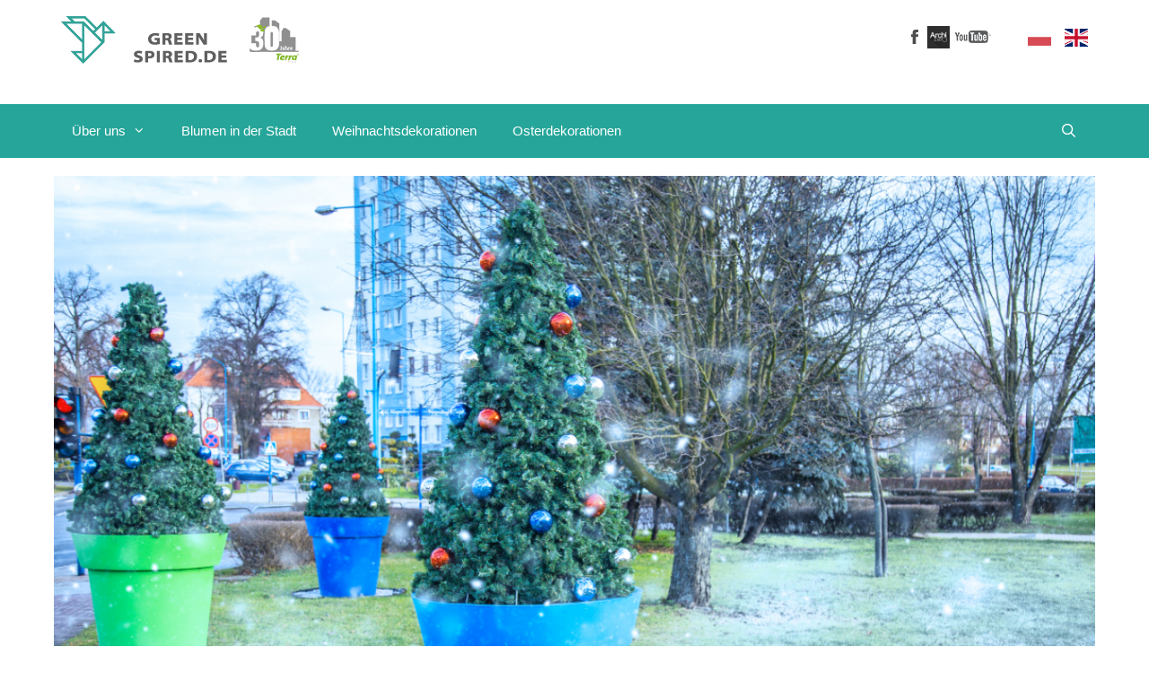

--- FILE ---
content_type: text/html; charset=UTF-8
request_url: https://greenspired.de/wie-kann-man-stadtblumentoepfe-in-weihnachtsdekorationen-verwandeln/
body_size: 16256
content:
<!DOCTYPE html>
<html lang="de" prefix="og: https://ogp.me/ns#">
<head>
	<meta charset="UTF-8">
	<link rel="profile" href="https://gmpg.org/xfn/11">
		<style>img:is([sizes="auto" i], [sizes^="auto," i]) { contain-intrinsic-size: 3000px 1500px }</style>
	
<!-- Google Tag Manager by PYS -->
<script data-cfasync="false" data-pagespeed-no-defer>
	var pys_datalayer_name = "dataLayer";
	window.dataLayer = window.dataLayer || [];</script> 
<!-- End Google Tag Manager by PYS -->
<!-- Suchmaschinen-Optimierung durch Rank Math PRO - https://rankmath.com/ -->
<title>Wie kann man Stadtblumentöpfe in Weihnachtsdekorationen verwandeln? - Greenspired</title>
<meta name="robots" content="index, follow, max-snippet:-1, max-video-preview:-1, max-image-preview:large"/>
<link rel="canonical" href="https://greenspired.de/wie-kann-man-stadtblumentoepfe-in-weihnachtsdekorationen-verwandeln/" />
<meta property="og:locale" content="de_DE" />
<meta property="og:type" content="article" />
<meta property="og:title" content="Wie kann man Stadtblumentöpfe in Weihnachtsdekorationen verwandeln? - Greenspired" />
<meta property="og:description" content="Und ist das überhaupt möglich? Wir besuchen zwei europäische Städte, um mehr darüber zu erfahren und gleichzeitig das Geheimnis ungewöhnlicher und effektvoller Weihnachtsdekorationen zu entdecken.  Riesige, bunte Blumentöpfe Gianto präsentieren sich hervorragend im Sommer. Aber was sollte man im Herbst und Winter tun, wenn die Bepflanzung mit beliebten Zierblumen nicht in Frage kommt? Sollten sie ... &lt;a title=&quot;Wie kann man Stadtblumentöpfe in Weihnachtsdekorationen verwandeln?&quot; class=&quot;read-more&quot; href=&quot;https://greenspired.de/wie-kann-man-stadtblumentoepfe-in-weihnachtsdekorationen-verwandeln/&quot; aria-label=&quot;More on Wie kann man Stadtblumentöpfe in Weihnachtsdekorationen verwandeln?&quot;&gt;Weiterlesen&lt;/a&gt;" />
<meta property="og:url" content="https://greenspired.de/wie-kann-man-stadtblumentoepfe-in-weihnachtsdekorationen-verwandeln/" />
<meta property="og:site_name" content="Greenspired" />
<meta property="article:tag" content="Blumentöpfe" />
<meta property="article:tag" content="Blumentürme" />
<meta property="article:section" content="Blumen in der Stadt" />
<meta property="og:updated_time" content="2020-12-03T14:52:31+01:00" />
<meta property="og:image" content="https://greenspired.de/wp-content/uploads/2019/11/0-Wie-kann-man-Stadtblumentopfe-in-Weihnachtsdekorationen-verwandeln.png" />
<meta property="og:image:secure_url" content="https://greenspired.de/wp-content/uploads/2019/11/0-Wie-kann-man-Stadtblumentopfe-in-Weihnachtsdekorationen-verwandeln.png" />
<meta property="og:image:width" content="1280" />
<meta property="og:image:height" content="853" />
<meta property="og:image:alt" content="Wie kann man Stadtblumentöpfe in Weihnachtsdekorationen verwandeln?" />
<meta property="og:image:type" content="image/png" />
<meta property="article:published_time" content="2020-12-03T13:41:59+01:00" />
<meta property="article:modified_time" content="2020-12-03T14:52:31+01:00" />
<meta name="twitter:card" content="summary_large_image" />
<meta name="twitter:title" content="Wie kann man Stadtblumentöpfe in Weihnachtsdekorationen verwandeln? - Greenspired" />
<meta name="twitter:description" content="Und ist das überhaupt möglich? Wir besuchen zwei europäische Städte, um mehr darüber zu erfahren und gleichzeitig das Geheimnis ungewöhnlicher und effektvoller Weihnachtsdekorationen zu entdecken.  Riesige, bunte Blumentöpfe Gianto präsentieren sich hervorragend im Sommer. Aber was sollte man im Herbst und Winter tun, wenn die Bepflanzung mit beliebten Zierblumen nicht in Frage kommt? Sollten sie ... &lt;a title=&quot;Wie kann man Stadtblumentöpfe in Weihnachtsdekorationen verwandeln?&quot; class=&quot;read-more&quot; href=&quot;https://greenspired.de/wie-kann-man-stadtblumentoepfe-in-weihnachtsdekorationen-verwandeln/&quot; aria-label=&quot;More on Wie kann man Stadtblumentöpfe in Weihnachtsdekorationen verwandeln?&quot;&gt;Weiterlesen&lt;/a&gt;" />
<meta name="twitter:image" content="https://greenspired.de/wp-content/uploads/2019/11/0-Wie-kann-man-Stadtblumentopfe-in-Weihnachtsdekorationen-verwandeln.png" />
<meta name="twitter:label1" content="Verfasst von" />
<meta name="twitter:data1" content="Greenspired" />
<meta name="twitter:label2" content="Lesedauer" />
<meta name="twitter:data2" content="1 Minute" />
<script type="application/ld+json" class="rank-math-schema">{"@context":"https://schema.org","@graph":[{"@type":"Organization","@id":"https://greenspired.de/#organization","name":"Greenspired","url":"https://greenspired.de"},{"@type":"WebSite","@id":"https://greenspired.de/#website","url":"https://greenspired.de","name":"Greenspired","publisher":{"@id":"https://greenspired.de/#organization"},"inLanguage":"de"},{"@type":"ImageObject","@id":"https://greenspired.de/wp-content/uploads/2019/11/0-Wie-kann-man-Stadtblumentopfe-in-Weihnachtsdekorationen-verwandeln.png","url":"https://greenspired.de/wp-content/uploads/2019/11/0-Wie-kann-man-Stadtblumentopfe-in-Weihnachtsdekorationen-verwandeln.png","width":"1280","height":"853","inLanguage":"de"},{"@type":"WebPage","@id":"https://greenspired.de/wie-kann-man-stadtblumentoepfe-in-weihnachtsdekorationen-verwandeln/#webpage","url":"https://greenspired.de/wie-kann-man-stadtblumentoepfe-in-weihnachtsdekorationen-verwandeln/","name":"Wie kann man Stadtblument\u00f6pfe in Weihnachtsdekorationen verwandeln? - Greenspired","datePublished":"2020-12-03T13:41:59+01:00","dateModified":"2020-12-03T14:52:31+01:00","isPartOf":{"@id":"https://greenspired.de/#website"},"primaryImageOfPage":{"@id":"https://greenspired.de/wp-content/uploads/2019/11/0-Wie-kann-man-Stadtblumentopfe-in-Weihnachtsdekorationen-verwandeln.png"},"inLanguage":"de"},{"@type":"Person","@id":"https://greenspired.de/author/natalia/","name":"Greenspired","url":"https://greenspired.de/author/natalia/","image":{"@type":"ImageObject","@id":"https://secure.gravatar.com/avatar/c7671453c6f55d31aece9d44f3dea62a834ebda387780e64da694f2dc6d706f6?s=96&amp;d=mm&amp;r=g","url":"https://secure.gravatar.com/avatar/c7671453c6f55d31aece9d44f3dea62a834ebda387780e64da694f2dc6d706f6?s=96&amp;d=mm&amp;r=g","caption":"Greenspired","inLanguage":"de"},"worksFor":{"@id":"https://greenspired.de/#organization"}},{"@type":"BlogPosting","headline":"Wie kann man Stadtblument\u00f6pfe in Weihnachtsdekorationen verwandeln? - Greenspired","datePublished":"2020-12-03T13:41:59+01:00","dateModified":"2020-12-03T14:52:31+01:00","author":{"@id":"https://greenspired.de/author/natalia/","name":"Greenspired"},"publisher":{"@id":"https://greenspired.de/#organization"},"description":"Und ist das \u00fcberhaupt m\u00f6glich? Wir besuchen zwei europ\u00e4ische St\u00e4dte, um mehr dar\u00fcber zu erfahren und gleichzeitig das Geheimnis ungew\u00f6hnlicher und effektvoller Weihnachtsdekorationen zu entdecken.\u00a0","name":"Wie kann man Stadtblument\u00f6pfe in Weihnachtsdekorationen verwandeln? - Greenspired","@id":"https://greenspired.de/wie-kann-man-stadtblumentoepfe-in-weihnachtsdekorationen-verwandeln/#richSnippet","isPartOf":{"@id":"https://greenspired.de/wie-kann-man-stadtblumentoepfe-in-weihnachtsdekorationen-verwandeln/#webpage"},"image":{"@id":"https://greenspired.de/wp-content/uploads/2019/11/0-Wie-kann-man-Stadtblumentopfe-in-Weihnachtsdekorationen-verwandeln.png"},"inLanguage":"de","mainEntityOfPage":{"@id":"https://greenspired.de/wie-kann-man-stadtblumentoepfe-in-weihnachtsdekorationen-verwandeln/#webpage"}}]}</script>
<!-- /Rank Math WordPress SEO Plugin -->

<link rel='dns-prefetch' href='//fonts.googleapis.com' />
<link href='https://fonts.gstatic.com' crossorigin rel='preconnect' />
<link rel="alternate" type="application/rss+xml" title="Greenspired &raquo; Feed" href="https://greenspired.de/feed/" />
<link rel="alternate" type="application/rss+xml" title="Greenspired &raquo; Kommentar-Feed" href="https://greenspired.de/comments/feed/" />
<link rel="alternate" type="application/rss+xml" title="Greenspired &raquo; Wie kann man Stadtblumentöpfe in Weihnachtsdekorationen verwandeln?-Kommentar-Feed" href="https://greenspired.de/wie-kann-man-stadtblumentoepfe-in-weihnachtsdekorationen-verwandeln/feed/" />
<script>
window._wpemojiSettings = {"baseUrl":"https:\/\/s.w.org\/images\/core\/emoji\/16.0.1\/72x72\/","ext":".png","svgUrl":"https:\/\/s.w.org\/images\/core\/emoji\/16.0.1\/svg\/","svgExt":".svg","source":{"concatemoji":"https:\/\/greenspired.de\/wp-includes\/js\/wp-emoji-release.min.js?ver=6.8.3"}};
/*! This file is auto-generated */
!function(s,n){var o,i,e;function c(e){try{var t={supportTests:e,timestamp:(new Date).valueOf()};sessionStorage.setItem(o,JSON.stringify(t))}catch(e){}}function p(e,t,n){e.clearRect(0,0,e.canvas.width,e.canvas.height),e.fillText(t,0,0);var t=new Uint32Array(e.getImageData(0,0,e.canvas.width,e.canvas.height).data),a=(e.clearRect(0,0,e.canvas.width,e.canvas.height),e.fillText(n,0,0),new Uint32Array(e.getImageData(0,0,e.canvas.width,e.canvas.height).data));return t.every(function(e,t){return e===a[t]})}function u(e,t){e.clearRect(0,0,e.canvas.width,e.canvas.height),e.fillText(t,0,0);for(var n=e.getImageData(16,16,1,1),a=0;a<n.data.length;a++)if(0!==n.data[a])return!1;return!0}function f(e,t,n,a){switch(t){case"flag":return n(e,"\ud83c\udff3\ufe0f\u200d\u26a7\ufe0f","\ud83c\udff3\ufe0f\u200b\u26a7\ufe0f")?!1:!n(e,"\ud83c\udde8\ud83c\uddf6","\ud83c\udde8\u200b\ud83c\uddf6")&&!n(e,"\ud83c\udff4\udb40\udc67\udb40\udc62\udb40\udc65\udb40\udc6e\udb40\udc67\udb40\udc7f","\ud83c\udff4\u200b\udb40\udc67\u200b\udb40\udc62\u200b\udb40\udc65\u200b\udb40\udc6e\u200b\udb40\udc67\u200b\udb40\udc7f");case"emoji":return!a(e,"\ud83e\udedf")}return!1}function g(e,t,n,a){var r="undefined"!=typeof WorkerGlobalScope&&self instanceof WorkerGlobalScope?new OffscreenCanvas(300,150):s.createElement("canvas"),o=r.getContext("2d",{willReadFrequently:!0}),i=(o.textBaseline="top",o.font="600 32px Arial",{});return e.forEach(function(e){i[e]=t(o,e,n,a)}),i}function t(e){var t=s.createElement("script");t.src=e,t.defer=!0,s.head.appendChild(t)}"undefined"!=typeof Promise&&(o="wpEmojiSettingsSupports",i=["flag","emoji"],n.supports={everything:!0,everythingExceptFlag:!0},e=new Promise(function(e){s.addEventListener("DOMContentLoaded",e,{once:!0})}),new Promise(function(t){var n=function(){try{var e=JSON.parse(sessionStorage.getItem(o));if("object"==typeof e&&"number"==typeof e.timestamp&&(new Date).valueOf()<e.timestamp+604800&&"object"==typeof e.supportTests)return e.supportTests}catch(e){}return null}();if(!n){if("undefined"!=typeof Worker&&"undefined"!=typeof OffscreenCanvas&&"undefined"!=typeof URL&&URL.createObjectURL&&"undefined"!=typeof Blob)try{var e="postMessage("+g.toString()+"("+[JSON.stringify(i),f.toString(),p.toString(),u.toString()].join(",")+"));",a=new Blob([e],{type:"text/javascript"}),r=new Worker(URL.createObjectURL(a),{name:"wpTestEmojiSupports"});return void(r.onmessage=function(e){c(n=e.data),r.terminate(),t(n)})}catch(e){}c(n=g(i,f,p,u))}t(n)}).then(function(e){for(var t in e)n.supports[t]=e[t],n.supports.everything=n.supports.everything&&n.supports[t],"flag"!==t&&(n.supports.everythingExceptFlag=n.supports.everythingExceptFlag&&n.supports[t]);n.supports.everythingExceptFlag=n.supports.everythingExceptFlag&&!n.supports.flag,n.DOMReady=!1,n.readyCallback=function(){n.DOMReady=!0}}).then(function(){return e}).then(function(){var e;n.supports.everything||(n.readyCallback(),(e=n.source||{}).concatemoji?t(e.concatemoji):e.wpemoji&&e.twemoji&&(t(e.twemoji),t(e.wpemoji)))}))}((window,document),window._wpemojiSettings);
</script>
<link rel='stylesheet' id='generate-fonts-css' href='//fonts.googleapis.com/css?family=Open+Sans:300,300italic,regular,italic,600,600italic,700,700italic,800,800italic' media='all' />
<style id='wp-emoji-styles-inline-css'>

	img.wp-smiley, img.emoji {
		display: inline !important;
		border: none !important;
		box-shadow: none !important;
		height: 1em !important;
		width: 1em !important;
		margin: 0 0.07em !important;
		vertical-align: -0.1em !important;
		background: none !important;
		padding: 0 !important;
	}
</style>
<link rel='stylesheet' id='wp-block-library-css' href='https://greenspired.de/wp-includes/css/dist/block-library/style.min.css?ver=6.8.3' media='all' />
<style id='classic-theme-styles-inline-css'>
/*! This file is auto-generated */
.wp-block-button__link{color:#fff;background-color:#32373c;border-radius:9999px;box-shadow:none;text-decoration:none;padding:calc(.667em + 2px) calc(1.333em + 2px);font-size:1.125em}.wp-block-file__button{background:#32373c;color:#fff;text-decoration:none}
</style>
<style id='global-styles-inline-css'>
:root{--wp--preset--aspect-ratio--square: 1;--wp--preset--aspect-ratio--4-3: 4/3;--wp--preset--aspect-ratio--3-4: 3/4;--wp--preset--aspect-ratio--3-2: 3/2;--wp--preset--aspect-ratio--2-3: 2/3;--wp--preset--aspect-ratio--16-9: 16/9;--wp--preset--aspect-ratio--9-16: 9/16;--wp--preset--color--black: #000000;--wp--preset--color--cyan-bluish-gray: #abb8c3;--wp--preset--color--white: #ffffff;--wp--preset--color--pale-pink: #f78da7;--wp--preset--color--vivid-red: #cf2e2e;--wp--preset--color--luminous-vivid-orange: #ff6900;--wp--preset--color--luminous-vivid-amber: #fcb900;--wp--preset--color--light-green-cyan: #7bdcb5;--wp--preset--color--vivid-green-cyan: #00d084;--wp--preset--color--pale-cyan-blue: #8ed1fc;--wp--preset--color--vivid-cyan-blue: #0693e3;--wp--preset--color--vivid-purple: #9b51e0;--wp--preset--gradient--vivid-cyan-blue-to-vivid-purple: linear-gradient(135deg,rgba(6,147,227,1) 0%,rgb(155,81,224) 100%);--wp--preset--gradient--light-green-cyan-to-vivid-green-cyan: linear-gradient(135deg,rgb(122,220,180) 0%,rgb(0,208,130) 100%);--wp--preset--gradient--luminous-vivid-amber-to-luminous-vivid-orange: linear-gradient(135deg,rgba(252,185,0,1) 0%,rgba(255,105,0,1) 100%);--wp--preset--gradient--luminous-vivid-orange-to-vivid-red: linear-gradient(135deg,rgba(255,105,0,1) 0%,rgb(207,46,46) 100%);--wp--preset--gradient--very-light-gray-to-cyan-bluish-gray: linear-gradient(135deg,rgb(238,238,238) 0%,rgb(169,184,195) 100%);--wp--preset--gradient--cool-to-warm-spectrum: linear-gradient(135deg,rgb(74,234,220) 0%,rgb(151,120,209) 20%,rgb(207,42,186) 40%,rgb(238,44,130) 60%,rgb(251,105,98) 80%,rgb(254,248,76) 100%);--wp--preset--gradient--blush-light-purple: linear-gradient(135deg,rgb(255,206,236) 0%,rgb(152,150,240) 100%);--wp--preset--gradient--blush-bordeaux: linear-gradient(135deg,rgb(254,205,165) 0%,rgb(254,45,45) 50%,rgb(107,0,62) 100%);--wp--preset--gradient--luminous-dusk: linear-gradient(135deg,rgb(255,203,112) 0%,rgb(199,81,192) 50%,rgb(65,88,208) 100%);--wp--preset--gradient--pale-ocean: linear-gradient(135deg,rgb(255,245,203) 0%,rgb(182,227,212) 50%,rgb(51,167,181) 100%);--wp--preset--gradient--electric-grass: linear-gradient(135deg,rgb(202,248,128) 0%,rgb(113,206,126) 100%);--wp--preset--gradient--midnight: linear-gradient(135deg,rgb(2,3,129) 0%,rgb(40,116,252) 100%);--wp--preset--font-size--small: 13px;--wp--preset--font-size--medium: 20px;--wp--preset--font-size--large: 36px;--wp--preset--font-size--x-large: 42px;--wp--preset--spacing--20: 0.44rem;--wp--preset--spacing--30: 0.67rem;--wp--preset--spacing--40: 1rem;--wp--preset--spacing--50: 1.5rem;--wp--preset--spacing--60: 2.25rem;--wp--preset--spacing--70: 3.38rem;--wp--preset--spacing--80: 5.06rem;--wp--preset--shadow--natural: 6px 6px 9px rgba(0, 0, 0, 0.2);--wp--preset--shadow--deep: 12px 12px 50px rgba(0, 0, 0, 0.4);--wp--preset--shadow--sharp: 6px 6px 0px rgba(0, 0, 0, 0.2);--wp--preset--shadow--outlined: 6px 6px 0px -3px rgba(255, 255, 255, 1), 6px 6px rgba(0, 0, 0, 1);--wp--preset--shadow--crisp: 6px 6px 0px rgba(0, 0, 0, 1);}:where(.is-layout-flex){gap: 0.5em;}:where(.is-layout-grid){gap: 0.5em;}body .is-layout-flex{display: flex;}.is-layout-flex{flex-wrap: wrap;align-items: center;}.is-layout-flex > :is(*, div){margin: 0;}body .is-layout-grid{display: grid;}.is-layout-grid > :is(*, div){margin: 0;}:where(.wp-block-columns.is-layout-flex){gap: 2em;}:where(.wp-block-columns.is-layout-grid){gap: 2em;}:where(.wp-block-post-template.is-layout-flex){gap: 1.25em;}:where(.wp-block-post-template.is-layout-grid){gap: 1.25em;}.has-black-color{color: var(--wp--preset--color--black) !important;}.has-cyan-bluish-gray-color{color: var(--wp--preset--color--cyan-bluish-gray) !important;}.has-white-color{color: var(--wp--preset--color--white) !important;}.has-pale-pink-color{color: var(--wp--preset--color--pale-pink) !important;}.has-vivid-red-color{color: var(--wp--preset--color--vivid-red) !important;}.has-luminous-vivid-orange-color{color: var(--wp--preset--color--luminous-vivid-orange) !important;}.has-luminous-vivid-amber-color{color: var(--wp--preset--color--luminous-vivid-amber) !important;}.has-light-green-cyan-color{color: var(--wp--preset--color--light-green-cyan) !important;}.has-vivid-green-cyan-color{color: var(--wp--preset--color--vivid-green-cyan) !important;}.has-pale-cyan-blue-color{color: var(--wp--preset--color--pale-cyan-blue) !important;}.has-vivid-cyan-blue-color{color: var(--wp--preset--color--vivid-cyan-blue) !important;}.has-vivid-purple-color{color: var(--wp--preset--color--vivid-purple) !important;}.has-black-background-color{background-color: var(--wp--preset--color--black) !important;}.has-cyan-bluish-gray-background-color{background-color: var(--wp--preset--color--cyan-bluish-gray) !important;}.has-white-background-color{background-color: var(--wp--preset--color--white) !important;}.has-pale-pink-background-color{background-color: var(--wp--preset--color--pale-pink) !important;}.has-vivid-red-background-color{background-color: var(--wp--preset--color--vivid-red) !important;}.has-luminous-vivid-orange-background-color{background-color: var(--wp--preset--color--luminous-vivid-orange) !important;}.has-luminous-vivid-amber-background-color{background-color: var(--wp--preset--color--luminous-vivid-amber) !important;}.has-light-green-cyan-background-color{background-color: var(--wp--preset--color--light-green-cyan) !important;}.has-vivid-green-cyan-background-color{background-color: var(--wp--preset--color--vivid-green-cyan) !important;}.has-pale-cyan-blue-background-color{background-color: var(--wp--preset--color--pale-cyan-blue) !important;}.has-vivid-cyan-blue-background-color{background-color: var(--wp--preset--color--vivid-cyan-blue) !important;}.has-vivid-purple-background-color{background-color: var(--wp--preset--color--vivid-purple) !important;}.has-black-border-color{border-color: var(--wp--preset--color--black) !important;}.has-cyan-bluish-gray-border-color{border-color: var(--wp--preset--color--cyan-bluish-gray) !important;}.has-white-border-color{border-color: var(--wp--preset--color--white) !important;}.has-pale-pink-border-color{border-color: var(--wp--preset--color--pale-pink) !important;}.has-vivid-red-border-color{border-color: var(--wp--preset--color--vivid-red) !important;}.has-luminous-vivid-orange-border-color{border-color: var(--wp--preset--color--luminous-vivid-orange) !important;}.has-luminous-vivid-amber-border-color{border-color: var(--wp--preset--color--luminous-vivid-amber) !important;}.has-light-green-cyan-border-color{border-color: var(--wp--preset--color--light-green-cyan) !important;}.has-vivid-green-cyan-border-color{border-color: var(--wp--preset--color--vivid-green-cyan) !important;}.has-pale-cyan-blue-border-color{border-color: var(--wp--preset--color--pale-cyan-blue) !important;}.has-vivid-cyan-blue-border-color{border-color: var(--wp--preset--color--vivid-cyan-blue) !important;}.has-vivid-purple-border-color{border-color: var(--wp--preset--color--vivid-purple) !important;}.has-vivid-cyan-blue-to-vivid-purple-gradient-background{background: var(--wp--preset--gradient--vivid-cyan-blue-to-vivid-purple) !important;}.has-light-green-cyan-to-vivid-green-cyan-gradient-background{background: var(--wp--preset--gradient--light-green-cyan-to-vivid-green-cyan) !important;}.has-luminous-vivid-amber-to-luminous-vivid-orange-gradient-background{background: var(--wp--preset--gradient--luminous-vivid-amber-to-luminous-vivid-orange) !important;}.has-luminous-vivid-orange-to-vivid-red-gradient-background{background: var(--wp--preset--gradient--luminous-vivid-orange-to-vivid-red) !important;}.has-very-light-gray-to-cyan-bluish-gray-gradient-background{background: var(--wp--preset--gradient--very-light-gray-to-cyan-bluish-gray) !important;}.has-cool-to-warm-spectrum-gradient-background{background: var(--wp--preset--gradient--cool-to-warm-spectrum) !important;}.has-blush-light-purple-gradient-background{background: var(--wp--preset--gradient--blush-light-purple) !important;}.has-blush-bordeaux-gradient-background{background: var(--wp--preset--gradient--blush-bordeaux) !important;}.has-luminous-dusk-gradient-background{background: var(--wp--preset--gradient--luminous-dusk) !important;}.has-pale-ocean-gradient-background{background: var(--wp--preset--gradient--pale-ocean) !important;}.has-electric-grass-gradient-background{background: var(--wp--preset--gradient--electric-grass) !important;}.has-midnight-gradient-background{background: var(--wp--preset--gradient--midnight) !important;}.has-small-font-size{font-size: var(--wp--preset--font-size--small) !important;}.has-medium-font-size{font-size: var(--wp--preset--font-size--medium) !important;}.has-large-font-size{font-size: var(--wp--preset--font-size--large) !important;}.has-x-large-font-size{font-size: var(--wp--preset--font-size--x-large) !important;}
:where(.wp-block-post-template.is-layout-flex){gap: 1.25em;}:where(.wp-block-post-template.is-layout-grid){gap: 1.25em;}
:where(.wp-block-columns.is-layout-flex){gap: 2em;}:where(.wp-block-columns.is-layout-grid){gap: 2em;}
:root :where(.wp-block-pullquote){font-size: 1.5em;line-height: 1.6;}
</style>
<link rel='stylesheet' id='esg-plugin-settings-css' href='https://greenspired.de/wp-content/plugins/essential-grid/public/assets/css/settings.css?ver=3.0.12' media='all' />
<link rel='stylesheet' id='generate-style-grid-css' href='https://greenspired.de/wp-content/themes/generatepress-old/assets/css/unsemantic-grid.min.css?ver=3.0.4' media='all' />
<link rel='stylesheet' id='generate-style-css' href='https://greenspired.de/wp-content/themes/generatepress-old/assets/css/style.min.css?ver=3.0.4' media='all' />
<style id='generate-style-inline-css'>
body{background-color:#ffffff;color:#333333;}a{color:#333333;}a:hover, a:focus, a:active{color:#7f7f7f;}body .grid-container{max-width:1160px;}.wp-block-group__inner-container{max-width:1160px;margin-left:auto;margin-right:auto;}.generate-back-to-top{font-size:20px;border-radius:3px;position:fixed;bottom:30px;right:30px;line-height:40px;width:40px;text-align:center;z-index:10;transition:opacity 300ms ease-in-out;}.navigation-search{position:absolute;left:-99999px;pointer-events:none;visibility:hidden;z-index:20;width:100%;top:0;transition:opacity 100ms ease-in-out;opacity:0;}.navigation-search.nav-search-active{left:0;right:0;pointer-events:auto;visibility:visible;opacity:1;}.navigation-search input[type="search"]{outline:0;border:0;vertical-align:bottom;line-height:1;opacity:0.9;width:100%;z-index:20;border-radius:0;-webkit-appearance:none;height:60px;}.navigation-search input::-ms-clear{display:none;width:0;height:0;}.navigation-search input::-ms-reveal{display:none;width:0;height:0;}.navigation-search input::-webkit-search-decoration, .navigation-search input::-webkit-search-cancel-button, .navigation-search input::-webkit-search-results-button, .navigation-search input::-webkit-search-results-decoration{display:none;}.main-navigation li.search-item{z-index:21;}li.search-item.active{transition:opacity 100ms ease-in-out;}.nav-left-sidebar .main-navigation li.search-item.active,.nav-right-sidebar .main-navigation li.search-item.active{width:auto;display:inline-block;float:right;}.gen-sidebar-nav .navigation-search{top:auto;bottom:0;}body, button, input, select, textarea{font-family:"Open Sans", sans-serif;font-size:18px;}body{line-height:1.5;}.entry-content > [class*="wp-block-"]:not(:last-child){margin-bottom:1.5em;}.main-title{font-size:45px;}.main-navigation .main-nav ul ul li a{font-size:14px;}.sidebar .widget, .footer-widgets .widget{font-size:17px;}h1{font-weight:300;font-size:40px;}h2{font-weight:300;font-size:30px;}h3{font-size:20px;}h4{font-size:inherit;}h5{font-size:inherit;}@media (max-width:768px){.main-title{font-size:30px;}h1{font-size:30px;}h2{font-size:25px;}}.top-bar{background-color:#636363;color:#ffffff;}.top-bar a{color:#ffffff;}.top-bar a:hover{color:#303030;}.site-header{background-color:#ffffff;color:#3a3a3a;}.site-header a{color:#3a3a3a;}.main-title a,.main-title a:hover{color:#222222;}.site-description{color:#757575;}.main-navigation,.main-navigation ul ul{background-color:#222222;}.main-navigation .main-nav ul li a,.menu-toggle, .main-navigation .menu-bar-items{color:#ffffff;}.main-navigation .main-nav ul li:hover > a,.main-navigation .main-nav ul li:focus > a, .main-navigation .main-nav ul li.sfHover > a, .main-navigation .menu-bar-item:hover > a, .main-navigation .menu-bar-item.sfHover > a{color:#ffffff;background-color:#3f3f3f;}button.menu-toggle:hover,button.menu-toggle:focus,.main-navigation .mobile-bar-items a,.main-navigation .mobile-bar-items a:hover,.main-navigation .mobile-bar-items a:focus{color:#ffffff;}.main-navigation .main-nav ul li[class*="current-menu-"] > a{color:#ffffff;background-color:#3f3f3f;}.main-navigation .main-nav ul li[class*="current-menu-"] > a:hover,.main-navigation .main-nav ul li[class*="current-menu-"].sfHover > a{color:#ffffff;background-color:#3f3f3f;}.navigation-search input[type="search"],.navigation-search input[type="search"]:active, .navigation-search input[type="search"]:focus, .main-navigation .main-nav ul li.search-item.active > a, .main-navigation .menu-bar-items .search-item.active > a{color:#ffffff;background-color:#3f3f3f;}.main-navigation ul ul{background-color:#3f3f3f;}.main-navigation .main-nav ul ul li a{color:#ffffff;}.main-navigation .main-nav ul ul li:hover > a,.main-navigation .main-nav ul ul li:focus > a,.main-navigation .main-nav ul ul li.sfHover > a{color:#ffffff;background-color:#4f4f4f;}.main-navigation .main-nav ul ul li[class*="current-menu-"] > a{color:#ffffff;background-color:#4f4f4f;}.main-navigation .main-nav ul ul li[class*="current-menu-"] > a:hover,.main-navigation .main-nav ul ul li[class*="current-menu-"].sfHover > a{color:#ffffff;background-color:#4f4f4f;}.separate-containers .inside-article, .separate-containers .comments-area, .separate-containers .page-header, .one-container .container, .separate-containers .paging-navigation, .inside-page-header{background-color:#ffffff;}.entry-meta{color:#595959;}.entry-meta a{color:#595959;}.entry-meta a:hover{color:#1e73be;}.sidebar .widget{background-color:#ffffff;}.sidebar .widget .widget-title{color:#000000;}.footer-widgets{background-color:#ffffff;}.footer-widgets .widget-title{color:#000000;}.site-info{color:#ffffff;background-color:#222222;}.site-info a{color:#ffffff;}.site-info a:hover{color:#606060;}.footer-bar .widget_nav_menu .current-menu-item a{color:#606060;}input[type="text"],input[type="email"],input[type="url"],input[type="password"],input[type="search"],input[type="tel"],input[type="number"],textarea,select{color:#666666;background-color:#fafafa;border-color:#cccccc;}input[type="text"]:focus,input[type="email"]:focus,input[type="url"]:focus,input[type="password"]:focus,input[type="search"]:focus,input[type="tel"]:focus,input[type="number"]:focus,textarea:focus,select:focus{color:#666666;background-color:#ffffff;border-color:#bfbfbf;}button,html input[type="button"],input[type="reset"],input[type="submit"],a.button,a.wp-block-button__link:not(.has-background){color:#ffffff;background-color:#666666;}button:hover,html input[type="button"]:hover,input[type="reset"]:hover,input[type="submit"]:hover,a.button:hover,button:focus,html input[type="button"]:focus,input[type="reset"]:focus,input[type="submit"]:focus,a.button:focus,a.wp-block-button__link:not(.has-background):active,a.wp-block-button__link:not(.has-background):focus,a.wp-block-button__link:not(.has-background):hover{color:#ffffff;background-color:#3f3f3f;}a.generate-back-to-top{background-color:rgba( 0,0,0,0.4 );color:#ffffff;}a.generate-back-to-top:hover,a.generate-back-to-top:focus{background-color:rgba( 0,0,0,0.6 );color:#ffffff;}@media (max-width:768px){.main-navigation .menu-bar-item:hover > a, .main-navigation .menu-bar-item.sfHover > a{background:none;color:#ffffff;}}.inside-top-bar{padding:10px;}.inside-header{padding:40px;}.site-main .wp-block-group__inner-container{padding:40px;}.entry-content .alignwide, body:not(.no-sidebar) .entry-content .alignfull{margin-left:-40px;width:calc(100% + 80px);max-width:calc(100% + 80px);}.rtl .menu-item-has-children .dropdown-menu-toggle{padding-left:20px;}.rtl .main-navigation .main-nav ul li.menu-item-has-children > a{padding-right:20px;}.site-info{padding:20px;}@media (max-width:768px){.separate-containers .inside-article, .separate-containers .comments-area, .separate-containers .page-header, .separate-containers .paging-navigation, .one-container .site-content, .inside-page-header{padding:30px;}.site-main .wp-block-group__inner-container{padding:30px;}.site-info{padding-right:10px;padding-left:10px;}.entry-content .alignwide, body:not(.no-sidebar) .entry-content .alignfull{margin-left:-30px;width:calc(100% + 60px);max-width:calc(100% + 60px);}}.one-container .sidebar .widget{padding:0px;}@media (max-width:768px){.main-navigation .menu-toggle,.main-navigation .mobile-bar-items,.sidebar-nav-mobile:not(#sticky-placeholder){display:block;}.main-navigation ul,.gen-sidebar-nav{display:none;}[class*="nav-float-"] .site-header .inside-header > *{float:none;clear:both;}}
</style>
<link rel='stylesheet' id='generate-mobile-style-css' href='https://greenspired.de/wp-content/themes/generatepress-old/assets/css/mobile.min.css?ver=3.0.4' media='all' />
<link rel='stylesheet' id='generate-font-icons-css' href='https://greenspired.de/wp-content/themes/generatepress-old/assets/css/components/font-icons.min.css?ver=3.0.4' media='all' />
<link rel='stylesheet' id='font-awesome-css' href='https://greenspired.de/wp-content/themes/generatepress-old/assets/css/components/font-awesome.min.css?ver=4.7' media='all' />
<link rel='stylesheet' id='tablepress-default-css' href='https://greenspired.de/wp-content/tablepress-combined.min.css?ver=61' media='all' />
<script src="https://greenspired.de/wp-includes/js/jquery/jquery.min.js?ver=3.7.1" id="jquery-core-js"></script>
<script src="https://greenspired.de/wp-includes/js/jquery/jquery-migrate.min.js?ver=3.4.1" id="jquery-migrate-js"></script>
<script src="https://greenspired.de/wp-content/plugins/related-posts-thumbnails/assets/js/front.min.js?ver=4.3.1" id="rpt_front_style-js"></script>
<script src="https://greenspired.de/wp-content/plugins/related-posts-thumbnails/assets/js/lazy-load.js?ver=4.3.1" id="rpt-lazy-load-js"></script>
<link rel="https://api.w.org/" href="https://greenspired.de/wp-json/" /><link rel="alternate" title="JSON" type="application/json" href="https://greenspired.de/wp-json/wp/v2/posts/26795" /><link rel="EditURI" type="application/rsd+xml" title="RSD" href="https://greenspired.de/xmlrpc.php?rsd" />
<meta name="generator" content="WordPress 6.8.3" />
<link rel='shortlink' href='https://greenspired.de/?p=26795' />
<link rel="alternate" title="oEmbed (JSON)" type="application/json+oembed" href="https://greenspired.de/wp-json/oembed/1.0/embed?url=https%3A%2F%2Fgreenspired.de%2Fwie-kann-man-stadtblumentoepfe-in-weihnachtsdekorationen-verwandeln%2F" />
<link rel="alternate" title="oEmbed (XML)" type="text/xml+oembed" href="https://greenspired.de/wp-json/oembed/1.0/embed?url=https%3A%2F%2Fgreenspired.de%2Fwie-kann-man-stadtblumentoepfe-in-weihnachtsdekorationen-verwandeln%2F&#038;format=xml" />

		<!-- GA Google Analytics @ https://m0n.co/ga -->
		<script async src="https://www.googletagmanager.com/gtag/js?id=G-FN255S67RT"></script>
		<script>
			window.dataLayer = window.dataLayer || [];
			function gtag(){dataLayer.push(arguments);}
			gtag('js', new Date());
			gtag('config', 'G-FN255S67RT');
		</script>

	        <style>
            #related_posts_thumbnails li {
                border-right: 1px solid #ffffff;
                background-color: #FFFFFF            }

            #related_posts_thumbnails li:hover {
                background-color: #ffffff;
            }

            .relpost_content {
                font-size: 18px;
                color: #009788;
            }

            .relpost-block-single {
                background-color: #FFFFFF;
                border-right: 1px solid #ffffff;
                border-left: 1px solid #ffffff;
                margin-right: -1px;
            }

            .relpost-block-single:hover {
                background-color: #ffffff;
            }
        </style>

        <style type="text/css" id="simple-css-output">.relpost-post-image{ height:226px; width:340px; object-fit: cover;}@media screen and (min-width: 850px) {#related_posts_thumbnails li{text-align:center;width:32%;}}.skip-link{display:none!important;}.tags-links{ font-family: 'Oswald', sans-serif; font-size: 20px; color: #26A69A;}.entry-meta a{ font-family: 'Oswald', sans-serif; font-size: 20px; color: #26A69A;}.entry-meta a:hover{ color:#219187!important;}.posted-on{ display:none!important; }.byline{ display:none!important; }.cat-links{ display:none!important; }#nav-below{ display:none!important; }.main-navigation .main-nav ul li a, .menu-toggle, .main-navigation .mobile-bar-items a{ padding-left: 20px!important;}.main-navigation ul, .menu-toggle li.search-item{ font-family: 'Oswald', sans-serif; font-size: 16px;}a, a:visited{ font-family: 'Oswald', sans-serif;}.menu-item:hover { background-color: #26A69A !important;}.main-navigation .main-nav ul .current-menu-item > a, .main-navigation .main-nav ul .current-menu-parent > a, .main-navigation .main-nav ul .current-menu-ancestor > a { color: #ffffff !important; background-color: #26A69A !important;}.main-navigation ul ul { background-color: #009688 !important;}.main-navigation .main-nav ul li > a:hover, .main-navigation .main-nav ul li > a:focus, .main-navigation .main-nav ul li.sfHover > a { color: #FFFFFF; background-color: #26A69A !important;}.navigation-search input[type="search"], .navigation-search input[type="search"]:active { background-color: #80CBC4 !important; color: #ffffff !important; opacity: 1;}.site-info { background-image: url("https://greenspired.de/footer-background.jpg") !important; background-color: #ffffff !important; padding-top: 30px; padding-bottom: 30px; height: 140px;}.site-info a:hover { color: #ffffff !important;}.copyright { font-size: 13px;}.credits { font-size: 14px; font-family:'Open Sans', sans-serif;}.bird { margin-bottom: 16px;}.widget ul li { float: left; margin-right: 10px; margin-top: 3px;}.menu-item:hover { background-color: transparent !important;}.widget-title { float: left; margin-right: 15px; margin-bottom: 0px !important;}.footer-widgets { padding: 16px 36px 11px 0px !important;}.separate-containers .inside-article, .separate-containers .comments-area, .separate-containers .page-header, .separate-containers .paging-navigation, .one-container .site-content { padding: 0px 0px 40px 0px !important; }.minimal-light .esg-navigationbutton:hover, .minimal-light .esg-filterbutton:hover, .minimal-light .esg-sortbutton:hover, .minimal-light .esg-sortbutton-order:hover, .minimal-light .esg-cartbutton a:hover, .minimal-light .esg-filterbutton.selected { border-radius: 0px !important; background-color: #333333 !important; color: #ffffff !important}.minimal-light .esg-filterbutton, .minimal-light .esg-navigationbutton, .minimal-light .esg-sortbutton, .minimal-light .esg-cartbutton a { border-radius: 0px !important; background-color: #333333 !important; color: #ffffff !important; margin-top: 25px !important; font-family: 'Oswald', sans-serif!important; font-size: 16px;}.inside-header{ padding: 10px 0 10px 0 !important;}.footer-widgets{ text-transform: uppercase; font-family: 'Oswald', sans-serif; color:#333333;}.footer-widgets .widget-title{ font-family: 'Oswald', sans-serif; font-size: 17px; margin-top: 4px; color: #333333; letter-spacing: 1px;}.minimal-light .esg-navigationbutton{ padding: 10px 115px 10px 115px!important; font-size: 16px!important; font-weight: 400!important;}.entry-content{ font-size: 18px;}.comment-respond{ padding-right:5px!important; padding-left:5px!important;}button, html input[type="button"], input[type="reset"], input[type="submit"], .button, .button:visited{ background-color: #ffffff; color: #009788; border: solid 2px; border-color: #009788;}button, html input[type=button], input[type=reset], input[type=submit]{ margin-top: 8px; margin-left: -3px;}button:active, button:focus, button:hover, html input[type=button]:active, html input[type=button]:focus, html input[type=button]:hover, input[type=reset]:active, input[type=reset]:focus, input[type=reset]:hover, input[type=submit]:active, input[type=submit]:focus, input[type=submit]:hover{ background-color: #009788; color: #ffffff;}input[type="text"], input[type="email"], input[type="url"], input[type="password"], input[type="search"], textarea{ background-color: #ffffff;}.wroc-do-listy{ display: inline-block; background-color: #333333; color: #ffffff; text-align: center; padding-top: 20px; padding-bottom: 20px; padding-right: 105px; padding-left: 105px; margin-top: 50px;}/*.wroc-do-listy a, a:visited{ color: #ffffff;}*/@media screen and (max-width: 1250px) { .footer-widgets{ display: none; }}.main-navigation, .main-navigation ul ul{ background-color:#26A69A !important;}.comment-form #author, .comment-form #email, .comment-form #url{ width:100%;}@media screen and (min-width: 1250px) {.supsystic-social-sharing.supsystic-social-sharing-content-align-left:before{ content: "SHARE"; font-size: 14px;}}.supsystic-social-sharing.supsystic-social-sharing-content-align-left{ padding-bottom: 20px; margin-top: -83px; margin-right: -10px; float: right!important;}.clear:after, .clear:before, [class*=content]:after, [class*=content]:before, [class*=site]:after, [class*=site]:before{ position: absolute; margin-left: -71px; padding-top: 10px; font-family: 'Oswald', sans-serif; font-size: 18px; color:#868686 ;}.data{ font-family: 'Oswald', sans-serif; font-size: 14px; color: #868686; margin-top: 8px; position: absolute; padding-left: 2px; text-transform: uppercase;}.entry-title{ padding-left: 0px!important; font-family:'Oswald', sans-serif; font-size: 40px;}hr{ margin-top: 60px; margin-bottom: 0px;}.one-container .inside-article .page-header-content, .one-container .inside-article .page-header-content-single, .one-container .inside-article .page-header-image, .one-container .inside-article .page-header-image-single, .separate-containers .inside-article .page-header-content, .separate-containers .inside-article .page-header-content-single, .separate-containers .inside-article .page-header-image, .separate-containers .inside-article .page-header-image-single{ text-align: center;}.category .supsystic-social-sharing.supsystic-social-sharing-content-align-left{ display: none!important;}.search .supsystic-social-sharing.supsystic-social-sharing-content-align-left{ display: none!important;}.category .post-image{ max-width: 100%!important;}.search .post-image{ max-width: 100%!important;}.read-more-container a{ color: #009788; max-width: 140px; min-width: 140px; font-weight: 300; padding: 8px 24px 8px 24px; border-radius: 1px 1px 1px 1px; background-color: #fff; border-top-width: 2px; border-right-width: 2px; border-bottom-width: 2px; border-left-width: 2px; border-color: #009788; border-style: solid;}.read-more-container a:hover{ color: #fff; max-width: 140px; min-width: 140px; font-weight: 300; padding: 8px 24px 8px 24px; border-radius: 1px 1px 1px 1px; background-color: #009788; border-top-width: 2px; border-right-width: 2px; border-bottom-width: 2px; border-left-width: 2px; border-color: #009788; border-style: solid;}.main-navigation .main-nav ul li a:hover{ background-color: #4DB6AC!important;}.eg-grant-element-3{ font-family:'Oswald', sans-serif!important;}.inside-footer-widgets .inner-padding{ padding-left:20px!important;}@media screen and (min-width: 1250px) { .widget ul li{ margin-right:35px!important; margin-left:35px!important; }}.post hr{ margin-bottom: 20px;}.comment-content{ border:none!important; padding: 30px 0px 0px 0px!important; font-size:14px;}.comment .children{ border:none!imporatant;}.depth-1.parent>.children, .pingback .comment-body, .trackback .comment-body{ border:none!important;}.comment-body{ border-top:none!important; margin-top:30px;}a, a:visited { color: #26A69A !important;}.main-navigation .main-nav ul li a, .menu-toggle { color: #ffffff !important;}.site-branding{display:none;}</style><link rel="pingback" href="https://greenspired.de/xmlrpc.php">
<meta name="viewport" content="width=device-width, initial-scale=1">				<style type="text/css" id="c4wp-checkout-css">
					.woocommerce-checkout .c4wp_captcha_field {
						margin-bottom: 10px;
						margin-top: 15px;
						position: relative;
						display: inline-block;
					}
				</style>
							<style type="text/css" id="c4wp-v3-lp-form-css">
				.login #login, .login #lostpasswordform {
					min-width: 350px !important;
				}
				.wpforms-field-c4wp iframe {
					width: 100% !important;
				}
			</style>
			</head>

<body class="wp-singular post-template-default single single-post postid-26795 single-format-standard wp-embed-responsive wp-theme-generatepress-old no-sidebar nav-below-header separate-containers fluid-header active-footer-widgets-1 nav-search-enabled nav-aligned-left header-aligned-left dropdown-hover featured-image-active" itemtype="https://schema.org/Blog" itemscope>
	<a class="screen-reader-text skip-link" href="#content" title="Zum Inhalt springen">Zum Inhalt springen</a>		<header id="masthead" class="site-header" itemtype="https://schema.org/WPHeader" itemscope>
			<div class="inside-header grid-container grid-parent">
				<div class="site-branding">
						<p class="main-title" itemprop="headline">
					<a href="https://greenspired.de/" rel="home">
						Greenspired
					</a>
				</p>
						
					</div><table style="border:0px!important;"><tr style="border:0px !important;"><td class="mobile-top" style="border:0px!important;"><div class="site-logo"><a href="https://greenspired.de/" title="Inspirowani Natura" rel="home"><img class="header-image" src="https://greenspired.de/wp-content/uploads/2019/02/cropped-cropped-greenspired_logo.png" alt="Inspirowani Natura" title="Greenspired" /></a></div></td><td class="mobile-top" style="text-align:right!important; border:0px!important;"></a></td><td class="mobile-top" style="text-align:right!important;border:0px!important;"><a href="https://www.facebook.com/terragroupde" target="_blank"><img src="https://greenspired.de/facebook.png" alt="facebook"/></a><a href="http://www.archiexpo.com/prod/terra-group-148105.html" target="_blank"><img style="width:25px; margin-right: 5px;" src="https://greenspired.de/wp-content/uploads/2019/10/archiexpo.png" alt="archiexpo"/></a><a href="https://www.youtube.com/channel/UCGVwCI4ppq_dPCFoz569p9w" target="_blank"><img src="https://greenspired.de/youtube.png" alt="youtube"/></a><a href="https://www.inspirowaninatura.pl" target="_blank" style="padding-left:40px;"><img src="https://greenspired.de/flaga_pl.png" alt="greenspired"/></a><a href="https://www.greenspired.eu" target="_blank" style="padding-left:15px;"><img src="https://greenspired.de/flaga_en.png" alt="greenspired English"/></a></td></tr></table>			</div>
		</header>
				<nav id="site-navigation" class="main-navigation sub-menu-right" itemtype="https://schema.org/SiteNavigationElement" itemscope>
			<div class="inside-navigation grid-container grid-parent">
				<form method="get" class="search-form navigation-search" action="https://greenspired.de/">
					<input type="search" class="search-field" value="" name="s" title="Suchen" />
				</form>		<div class="mobile-bar-items">
						<span class="search-item">
				<a aria-label="Suchleiste öffnen" href="#">
									</a>
			</span>
		</div>
						<button class="menu-toggle" aria-controls="primary-menu" aria-expanded="false">
					<span class="mobile-menu">Menü</span>				</button>
				<div id="primary-menu" class="main-nav"><ul id="menu-header" class=" menu sf-menu"><li id="menu-item-24508" class="menu-item menu-item-type-post_type menu-item-object-page menu-item-has-children menu-item-24508"><a href="https://greenspired.de/uber-uns/">Über uns<span role="presentation" class="dropdown-menu-toggle"></span></a>
<ul class="sub-menu">
	<li id="menu-item-27265" class="menu-item menu-item-type-post_type menu-item-object-page menu-item-privacy-policy menu-item-27265"><a rel="privacy-policy" href="https://greenspired.de/impressum/">Impressum</a></li>
</ul>
</li>
<li id="menu-item-24510" class="menu-item menu-item-type-taxonomy menu-item-object-category current-post-ancestor current-menu-parent current-post-parent menu-item-24510"><a href="https://greenspired.de/category/blumeninderstadt/">Blumen in der Stadt</a></li>
<li id="menu-item-24888" class="menu-item menu-item-type-taxonomy menu-item-object-category menu-item-24888"><a href="https://greenspired.de/category/weihnachtsdekorationen/">Weihnachtsdekorationen</a></li>
<li id="menu-item-40037" class="menu-item menu-item-type-taxonomy menu-item-object-category menu-item-40037"><a href="https://greenspired.de/category/osterdekorationen/">Osterdekorationen</a></li>
<li class="search-item menu-item-align-right"><a aria-label="Suchleiste öffnen" href="#"></a></li></ul></div>			</div>
		</nav>
		
	<div id="page" class="site grid-container container hfeed grid-parent">
				<div id="content" class="site-content">
			
	<div id="primary" class="content-area grid-parent mobile-grid-100 grid-100 tablet-grid-100">
		<main id="main" class="site-main">
			
<article id="post-26795" class="post-26795 post type-post status-publish format-standard has-post-thumbnail hentry category-blumeninderstadt tag-blumentopfe tag-blumenturme" itemtype="https://schema.org/CreativeWork" itemscope>
	<div class="inside-article">
				<div class="featured-image page-header-image-single grid-container grid-parent">
			<img width="1280" height="853" src="https://greenspired.de/wp-content/uploads/2019/11/0-Wie-kann-man-Stadtblumentopfe-in-Weihnachtsdekorationen-verwandeln.png" class="attachment-full size-full wp-post-image" alt="" itemprop="image" decoding="async" fetchpriority="high" srcset="https://greenspired.de/wp-content/uploads/2019/11/0-Wie-kann-man-Stadtblumentopfe-in-Weihnachtsdekorationen-verwandeln.png 1280w, https://greenspired.de/wp-content/uploads/2019/11/0-Wie-kann-man-Stadtblumentopfe-in-Weihnachtsdekorationen-verwandeln-300x200.png 300w, https://greenspired.de/wp-content/uploads/2019/11/0-Wie-kann-man-Stadtblumentopfe-in-Weihnachtsdekorationen-verwandeln-785x523.png 785w, https://greenspired.de/wp-content/uploads/2019/11/0-Wie-kann-man-Stadtblumentopfe-in-Weihnachtsdekorationen-verwandeln-768x512.png 768w" sizes="(max-width: 1280px) 100vw, 1280px" />		</div>
					<header class="entry-header">
				<h1 class="entry-title" itemprop="headline">Wie kann man Stadtblumentöpfe in Weihnachtsdekorationen verwandeln?</h1>		<div class="entry-meta">
			<span class="posted-on"><time class="updated" datetime="2020-12-03T14:52:31+01:00" itemprop="dateModified">3 Dezember 2020</time><time class="entry-date published" datetime="2020-12-03T13:41:59+01:00" itemprop="datePublished">3 Dezember 2020</time></span> <span class="byline">von <span class="author vcard" itemprop="author" itemtype="https://schema.org/Person" itemscope><a class="url fn n" href="https://greenspired.de/author/natalia/" title="Alle Beiträge von Greenspired anzeigen" rel="author" itemprop="url"><span class="author-name" itemprop="name">Greenspired</span></a></span></span> 		</div>
					</header>
			
		<div class="entry-content" itemprop="text">
			<p><strong>Und ist das überhaupt möglich? Wir besuchen zwei europäische Städte, um mehr darüber zu erfahren und gleichzeitig das Geheimnis ungewöhnlicher und effektvoller Weihnachtsdekorationen zu entdecken. </strong></p>
<p><span id="more-26795"></span></p>
<p>Riesige, bunte Blumentöpfe Gianto präsentieren sich hervorragend im Sommer. Aber was sollte man im Herbst und Winter tun, wenn die Bepflanzung mit beliebten Zierblumen nicht in Frage kommt? Sollten sie gelagert werden? Wie kann man die Pflanzgefäße vor ungünstigen Wetterbedingungen schützen? Ähnliche Fragen stellte man sich in Lubin &#8211; einer Stadt, die ebenfalls mit Blumentöpfen Gianto dekoriert war.</p>
<p><a href="https://www.terraformdesign.de/" target="_blank" rel="noopener"><img decoding="async" class="aligncenter wp-image-26788 size-full" src="https://greenspired.de/wp-content/uploads/2019/11/1-Wie-kann-man-Stadtblumentopfe-in-Weihnachtsdekorationen-verwandeln.jpg" alt="" width="1152" height="622" srcset="https://greenspired.de/wp-content/uploads/2019/11/1-Wie-kann-man-Stadtblumentopfe-in-Weihnachtsdekorationen-verwandeln.jpg 1152w, https://greenspired.de/wp-content/uploads/2019/11/1-Wie-kann-man-Stadtblumentopfe-in-Weihnachtsdekorationen-verwandeln-300x162.jpg 300w" sizes="(max-width: 1152px) 100vw, 1152px" /></a></p>
<p style="text-align: center;">Lubin | Quelle: www.terraformdesign.de</p>
<p>Eine Lösung lässt verschiedene Bedürfnisse erfüllen:</p>
<p><strong>Erstens: Lagerung von Stadtblumentöpfen im Winter</strong></p>
<p>Die <a href="https://www.terraformdesign.eu/products/gianto" target="_blank" rel="noopener"><strong>Blumentöpfe Gianto </strong></a>bestehen zwar aus temperaturwechselbeständigem Polyethylen, sehen aber ohne Bepflanzung nicht so gut wie im Frühling oder im Sommer aus. Ihr Transport ins Lager, wo sie die kältesten Monate &#8222;verbringen&#8220; können, kann zahlreiche Schwierigkeiten bereiten.</p>
<p><a href="https://www.terraformdesign.de/" target="_blank" rel="noopener"><img decoding="async" class="size-full wp-image-26789 aligncenter" src="https://greenspired.de/wp-content/uploads/2019/11/2-Wie-kann-man-Stadtblumentopfe-in-Weihnachtsdekorationen-verwandeln.jpg" alt="" width="1152" height="768" /></a></p>
<p style="text-align: center;">Lubin | Quelle: www.terraformdesign.de</p>
<p>Die <a href="https://www.terraformdesign.eu/products/gianto" target="_blank" rel="noopener"><strong>Blumentöpfe Gianto </strong></a>bestehen zwar aus temperaturwechselbeständigem Polyethylen, sehen aber ohne Bepflanzung nicht so gut wie im Frühling oder im Sommer aus. Ihr Transport ins Lager, wo sie die kältesten Monate &#8222;verbringen&#8220; können, kann zahlreiche Schwierigkeiten bereiten.</p>
<p><a href="https://terrachristmas.de/" target="_blank" rel="noopener"><img loading="lazy" decoding="async" class="size-full wp-image-26790 aligncenter" src="https://greenspired.de/wp-content/uploads/2019/11/3-Wie-kann-man-Stadtblumentopfe-in-Weihnachtsdekorationen-verwandeln.jpg" alt="" width="1500" height="1000" srcset="https://greenspired.de/wp-content/uploads/2019/11/3-Wie-kann-man-Stadtblumentopfe-in-Weihnachtsdekorationen-verwandeln.jpg 1500w, https://greenspired.de/wp-content/uploads/2019/11/3-Wie-kann-man-Stadtblumentopfe-in-Weihnachtsdekorationen-verwandeln-300x200.jpg 300w" sizes="auto, (max-width: 1500px) 100vw, 1500px" /></a></p>
<p style="text-align: center;">Lubin | Quelle: www.terrachristmas.de</p>
<p>Die Überzüge werden im Boden verankert. Sie können sicher sein, dass sie von ihrem Bestimmungsort auch bei starken Regen- bzw. Schneefällen oder sogar bei heftigen Windstößen nicht verschwinden. Das ist eine sichere, funktionale und gleichzeitig effektive Lösung.</p>
<p><a href="https://www.terraformdesign.eu/" target="_blank" rel="noopener"><img loading="lazy" decoding="async" class="size-full wp-image-26791 aligncenter" src="https://greenspired.de/wp-content/uploads/2019/11/4-Wie-kann-man-Stadtblumentopfe-in-Weihnachtsdekorationen-verwandeln.jpg" alt="" width="851" height="677" srcset="https://greenspired.de/wp-content/uploads/2019/11/4-Wie-kann-man-Stadtblumentopfe-in-Weihnachtsdekorationen-verwandeln.jpg 851w, https://greenspired.de/wp-content/uploads/2019/11/4-Wie-kann-man-Stadtblumentopfe-in-Weihnachtsdekorationen-verwandeln-300x239.jpg 300w" sizes="auto, (max-width: 851px) 100vw, 851px" /></a></p>
<p style="text-align: center;">Swarzędz | Quelle: www.terrachristmas.de</p>
<p><strong>Zweitens: städtische Weihnachtsdekorationen</strong></p>
<p>Die &#8222;Verkleidung&#8220; der Blumentöpfe mit <a href="https://blumentuerme.de/de" target="_blank" rel="noopener"><strong>Ajour-Dekorationen</strong></a> oder Kegeln, die den Weihnachtsbäumen ähneln, ist eine bewährte Methode, um schnell und einfach eine wunderschöne, städtische Dekoration zu schaffen. Diese subtilen, leichten Konstruktionen können auch mit Weihnachtskugeln und/oder Lichterketten verziert werden. Nach Einbruch der Dunkelheit verschwinden die Bauelemente und die erste Geige spielen stimmungsvolle Lichter. Ist das nicht ein magischer Anblick?</p>
<p><img loading="lazy" decoding="async" class="size-full wp-image-26803 aligncenter" src="https://greenspired.de/wp-content/uploads/2019/11/5-Wie-kann-man-Stadtblumentopfe-in-Weihnachtsdekorationen-verwandeln-1.jpg" alt="" width="940" height="788" srcset="https://greenspired.de/wp-content/uploads/2019/11/5-Wie-kann-man-Stadtblumentopfe-in-Weihnachtsdekorationen-verwandeln-1.jpg 940w, https://greenspired.de/wp-content/uploads/2019/11/5-Wie-kann-man-Stadtblumentopfe-in-Weihnachtsdekorationen-verwandeln-1-300x251.jpg 300w, https://greenspired.de/wp-content/uploads/2019/11/5-Wie-kann-man-Stadtblumentopfe-in-Weihnachtsdekorationen-verwandeln-1-785x658.jpg 785w, https://greenspired.de/wp-content/uploads/2019/11/5-Wie-kann-man-Stadtblumentopfe-in-Weihnachtsdekorationen-verwandeln-1-768x644.jpg 768w" sizes="auto, (max-width: 940px) 100vw, 940px" /></p>
<p style="text-align: center;">Lubin | Quelle: www.terraformdesign.de, www.terrachristmas.de</p>
<p><strong>Drittens: Geldersparnis dank der Multifunktionalität </strong></p>
<p>Nur Lösungen, die mehrere Funktionen miteinander kombinieren, führen zu erheblichen Einsparungen. Solche Möglichkeiten bieten Ihnen <strong>städtische Weihnachtsdekorationen</strong>. Speziell konzipierte Elemente ermöglichen eine fast ganzjährige Verwendung der Blumentöpfe Gianto: vom Frühling, wenn die Pflanzgefäße mit den ersten Blumen gefüllt sind, über die Sommer- und Herbstzeit bis zum Winter, wenn sie sich schnell und einfach in Weihnachtsdekorationen verwandeln. Auf diese Art und Weise muss die Stadtverwaltung in keine zusätzlichen Dekorationen investieren und auch keinen Lagerraum für Blumentöpfe suchen.</p>
<div id='gallery-1' class='gallery galleryid-26795 gallery-columns-2 gallery-size-medium'><figure class='gallery-item'>
			<div class='gallery-icon portrait'>
				<a href="https://greenspired.de/wp-content/uploads/2019/11/7-Wie-kann-man-Stadtblumentopfe-in-Weihnachtsdekorationen-verwandeln.jpg"><img loading="lazy" decoding="async" width="300" height="450" src="https://greenspired.de/wp-content/uploads/2019/11/7-Wie-kann-man-Stadtblumentopfe-in-Weihnachtsdekorationen-verwandeln-300x450.jpg" class="attachment-medium size-medium" alt="" aria-describedby="gallery-1-26794" srcset="https://greenspired.de/wp-content/uploads/2019/11/7-Wie-kann-man-Stadtblumentopfe-in-Weihnachtsdekorationen-verwandeln-300x450.jpg 300w, https://greenspired.de/wp-content/uploads/2019/11/7-Wie-kann-man-Stadtblumentopfe-in-Weihnachtsdekorationen-verwandeln-683x1024.jpg 683w, https://greenspired.de/wp-content/uploads/2019/11/7-Wie-kann-man-Stadtblumentopfe-in-Weihnachtsdekorationen-verwandeln.jpg 768w" sizes="auto, (max-width: 300px) 100vw, 300px" /></a>
			</div>
				<figcaption class='wp-caption-text gallery-caption' id='gallery-1-26794'>
				Swarzędz | Quelle: www.terrachristmas.de
				</figcaption></figure><figure class='gallery-item'>
			<div class='gallery-icon portrait'>
				<a href="https://greenspired.de/wp-content/uploads/2019/11/6-Wie-kann-man-Stadtblumentopfe-in-Weihnachtsdekorationen-verwandeln.jpg"><img loading="lazy" decoding="async" width="300" height="450" src="https://greenspired.de/wp-content/uploads/2019/11/6-Wie-kann-man-Stadtblumentopfe-in-Weihnachtsdekorationen-verwandeln-300x450.jpg" class="attachment-medium size-medium" alt="" aria-describedby="gallery-1-26793" srcset="https://greenspired.de/wp-content/uploads/2019/11/6-Wie-kann-man-Stadtblumentopfe-in-Weihnachtsdekorationen-verwandeln-300x450.jpg 300w, https://greenspired.de/wp-content/uploads/2019/11/6-Wie-kann-man-Stadtblumentopfe-in-Weihnachtsdekorationen-verwandeln-683x1024.jpg 683w, https://greenspired.de/wp-content/uploads/2019/11/6-Wie-kann-man-Stadtblumentopfe-in-Weihnachtsdekorationen-verwandeln.jpg 768w" sizes="auto, (max-width: 300px) 100vw, 300px" /></a>
			</div>
				<figcaption class='wp-caption-text gallery-caption' id='gallery-1-26793'>
				Swarzędz | Quelle: www.terrachristmas.de
				</figcaption></figure>
		</div>

<p>&nbsp;</p>
<p>&nbsp;</p>
<!-- relpost-thumb-wrapper --><div class="relpost-thumb-wrapper"><!-- filter-class --><div class="relpost-thumb-container"><style>.relpost-block-single-image, .relpost-post-image { margin-bottom: 10px; }</style><h3>Ähnliche Beiträge</h3><!-- related_posts_thumbnails --><ul id="related_posts_thumbnails"><li ><a href="https://greenspired.de/stone-effect/"><img class="relpost-post-image lazy-load" alt="Gianto Titelbild" data-src="https://greenspired.de/wp-content/uploads/2018/09/titelbild-300x200.jpg" width="800" height="600" style="aspect-ratio:1/1"/></a><a href="https://greenspired.de/stone-effect/" class="relpost_content"><span class="rpth_list_content"><h2 class="relpost_card_title">Stone Effect</h2></span></a></li><li ><a href="https://greenspired.de/nicht-nur-baeume/"><img class="relpost-post-image lazy-load" alt="Kaskadenkonstruktion H2400" data-src="https://greenspired.de/wp-content/uploads/2015/04/013-300x200.jpg" width="800" height="600" style="aspect-ratio:1/1"/></a><a href="https://greenspired.de/nicht-nur-baeume/" class="relpost_content"><span class="rpth_list_content"><h2 class="relpost_card_title">Nicht nur Bäume!</h2></span></a></li><li ><a href="https://greenspired.de/weihnachtskugeln-xxl-und-weihnachtsueberzuege-wie-kann-man-vorweihnachtliches-fieber-vermeiden/"><img class="relpost-post-image lazy-load" alt="weihnachtskugeln xxl" data-src="https://greenspired.de/wp-content/uploads/2016/08/a-300x168.jpg" width="800" height="600" style="aspect-ratio:1/1"/></a><a href="https://greenspired.de/weihnachtskugeln-xxl-und-weihnachtsueberzuege-wie-kann-man-vorweihnachtliches-fieber-vermeiden/" class="relpost_content"><span class="rpth_list_content"><h2 class="relpost_card_title">Weihnachtskugeln XXL und Weihnachtsüberzüge – wie kann man vorweihnachtliches Fieber vermeiden?</h2></span></a></li></ul><!-- close related_posts_thumbnails --><div style="clear: both"></div></div><!-- close filter class --></div><!-- close relpost-thumb-wrapper -->		</div>

				<footer class="entry-meta">
			<span class="cat-links"><span class="screen-reader-text">Kategorien </span><a href="https://greenspired.de/category/blumeninderstadt/" rel="category tag">Blumen in der Stadt</a></span> <span class="tags-links"><span class="screen-reader-text">Schlagwörter </span><a href="https://greenspired.de/tag/blumentopfe/" rel="tag">Blumentöpfe</a>, <a href="https://greenspired.de/tag/blumenturme/" rel="tag">Blumentürme</a></span> 		<nav id="nav-below" class="post-navigation">
			<span class="screen-reader-text">Post navigation</span>

			<div class="nav-previous"><span class="prev" title="Vorheriger"><a href="https://greenspired.de/ein-blumenturm-ein-weihnachtsbaum-im-winter/" rel="prev">Ein Blumenturm im Sommer, ein Weihnachtsbaum im Winter</a></span></div><div class="nav-next"><span class="next" title="Nächster"><a href="https://greenspired.de/weihnachtsdekoration-grosse-weihnachtskugeln-und-ein-weihnachtsbaum-in-marktredwitz/" rel="next">Weihnachtsdekoration &#8211; große Weihnachtskugeln und ein Weihnachtsbaum in Marktredwitz</a></span></div>		</nav>
				</footer>
			</div>
</article>

			<div class="comments-area">
				<div id="comments">

		<div id="respond" class="comment-respond">
		<h3 id="reply-title" class="comment-reply-title">Schreibe einen Kommentar <small><a rel="nofollow" id="cancel-comment-reply-link" href="/wie-kann-man-stadtblumentoepfe-in-weihnachtsdekorationen-verwandeln/#respond" style="display:none;">Antwort abbrechen</a></small></h3><form action="https://greenspired.de/wp-comments-post.php" method="post" id="commentform" class="comment-form"><p class="comment-form-comment"><label for="comment" class="screen-reader-text">Kommentar</label><textarea id="comment" name="comment" cols="45" rows="8" aria-required="true" required></textarea></p><label for="author" class="screen-reader-text">Name</label><input placeholder="Name *" id="author" name="author" type="text" value="" size="30" />
<label for="email" class="screen-reader-text">E-Mail</label><input placeholder="E-Mail *" id="email" name="email" type="email" value="" size="30" />
<label for="url" class="screen-reader-text">Website</label><input placeholder="Website" id="url" name="url" type="url" value="" size="30" />
<p class="comment-form-cookies-consent"><input id="wp-comment-cookies-consent" name="wp-comment-cookies-consent" type="checkbox" value="yes" /> <label for="wp-comment-cookies-consent">Meinen Namen, meine E-Mail-Adresse und meine Website in diesem Browser für die nächste Kommentierung speichern.</label></p>
<!-- CAPTCHA added with CAPTCHA 4WP plugin. More information: https://captcha4wp.com --><div class="c4wp_captcha_field" style="margin-bottom: 10px" data-nonce="531fc12411"><div id="c4wp_captcha_field_1" class="c4wp_captcha_field_div"></div></div><!-- / CAPTCHA by CAPTCHA 4WP plugin --><p class="form-submit"><input name="submit" type="submit" id="submit" class="submit" value="Kommentar abschicken" /> <input type='hidden' name='comment_post_ID' value='26795' id='comment_post_ID' />
<input type='hidden' name='comment_parent' id='comment_parent' value='0' />
</p></form>	</div><!-- #respond -->
	
</div><!-- #comments -->
			</div>

					</main>
	</div>

	
	</div>
</div>


<div class="site-footer">
				<div id="footer-widgets" class="site footer-widgets">
				<div class="footer-widgets-container grid-container grid-parent">
					<div class="inside-footer-widgets">
							<div class="footer-widget-1 grid-parent grid-100 tablet-grid-50 mobile-grid-100">
		<aside id="nav_menu-3" class="widget inner-padding widget_nav_menu"><h2 class="widget-title">Tags:</h2><div class="menu-tags-container"><ul id="menu-tags" class="menu"><li id="menu-item-24515" class="menu-item menu-item-type-taxonomy menu-item-object-category current-post-ancestor current-menu-parent current-post-parent menu-item-24515"><a href="https://greenspired.de/category/blumeninderstadt/">Blumen in der Stadt</a></li>
<li id="menu-item-24516" class="menu-item menu-item-type-taxonomy menu-item-object-category menu-item-24516"><a href="https://greenspired.de/category/design/">Design</a></li>
<li id="menu-item-24517" class="menu-item menu-item-type-taxonomy menu-item-object-category menu-item-24517"><a href="https://greenspired.de/category/ideen/">Ideen</a></li>
<li id="menu-item-24972" class="menu-item menu-item-type-post_type menu-item-object-page menu-item-privacy-policy menu-item-24972"><a rel="privacy-policy" href="https://greenspired.de/impressum/">Impressum</a></li>
</ul></div></aside>	</div>
						</div>
				</div>
			</div>
					<footer class="site-info" itemtype="https://schema.org/WPFooter" itemscope>
			<div class="inside-site-info grid-container grid-parent">
								<div class="copyright-bar">
					<span class="copyright">&copy; 2026 Greenspired</span> &bull; Erstellt mit <a href="https://generatepress.com" itemprop="url">GeneratePress</a>				</div>
			</div>
		</footer>
		</div>

<a title="Nach oben scrollen" aria-label="Nach oben scrollen" rel="nofollow" href="#" class="generate-back-to-top" style="opacity:0;visibility:hidden;" data-scroll-speed="400" data-start-scroll="300">
					
				</a><script type="speculationrules">
{"prefetch":[{"source":"document","where":{"and":[{"href_matches":"\/*"},{"not":{"href_matches":["\/wp-*.php","\/wp-admin\/*","\/wp-content\/uploads\/*","\/wp-content\/*","\/wp-content\/plugins\/*","\/wp-content\/themes\/generatepress-old\/*","\/*\\?(.+)"]}},{"not":{"selector_matches":"a[rel~=\"nofollow\"]"}},{"not":{"selector_matches":".no-prefetch, .no-prefetch a"}}]},"eagerness":"conservative"}]}
</script>
<!--[if lte IE 11]>
<script src="https://greenspired.de/wp-content/themes/generatepress-old/assets/js/classList.min.js?ver=3.0.4" id="generate-classlist-js"></script>
<![endif]-->
<script id="generate-main-js-extra">
var generatepressMenu = {"toggleOpenedSubMenus":"1","openSubMenuLabel":"Untermen\u00fc \u00f6ffnen","closeSubMenuLabel":"Untermen\u00fc schlie\u00dfen"};
</script>
<script src="https://greenspired.de/wp-content/themes/generatepress-old/assets/js/main.min.js?ver=3.0.4" id="generate-main-js"></script>
<script id="generate-navigation-search-js-extra">
var generatepressNavSearch = {"open":"Suchleiste \u00f6ffnen","close":"Suchleiste schlie\u00dfen"};
</script>
<script src="https://greenspired.de/wp-content/themes/generatepress-old/assets/js/navigation-search.min.js?ver=3.0.4" id="generate-navigation-search-js"></script>
<script src="https://greenspired.de/wp-content/themes/generatepress-old/assets/js/back-to-top.min.js?ver=3.0.4" id="generate-back-to-top-js"></script>
<script src="https://greenspired.de/wp-includes/js/comment-reply.min.js?ver=6.8.3" id="comment-reply-js" async data-wp-strategy="async"></script>
<!-- CAPTCHA added with CAPTCHA 4WP plugin. More information: https://captcha4wp.com -->			<script id="c4wp-inline-js" type="text/javascript">
				/* @v2-checkbox-js:start */
				var c4wp_onloadCallback = function() {
					for ( var i = 0; i < document.forms.length; i++ ) {
						let form = document.forms[i];

						let captcha_div = form.querySelector( '.c4wp_captcha_field_div:not(.rendered)' );
						let foundSubmitBtn = null;
												
						if ( null === captcha_div ) {
							continue;	
						}					

						captcha_div.innerHTML = '';

						if ( null != foundSubmitBtn ) {
							foundSubmitBtn.classList.add( 'disabled' );
							foundSubmitBtn.setAttribute( 'disabled', 'disabled' );

							if ( form.classList.contains( 'woocommerce-checkout' ) ) {
								setTimeout( function(){ 
									foundSubmitBtn = form.querySelector( '#place_order' );
									foundSubmitBtn.classList.add( 'disabled' );
									foundSubmitBtn.setAttribute( 'disabled', 'disabled' );
								}, 2500 );
							}
						}

						( function( form ) {
							var c4wp_captcha = grecaptcha.render( captcha_div,{
								'sitekey' : '6LdAaxEUAAAAAEFk9SzMnblgcC7OO4Xb0F42dwcx',
								'size'  : 'normal',
								'theme' : 'light',
								'expired-callback' : function(){
									grecaptcha.reset( c4wp_captcha );
								},
								'callback' : function( token ){
									if ( null != foundSubmitBtn ) {
										foundSubmitBtn.classList.remove( 'disabled' );
										foundSubmitBtn.removeAttribute( 'disabled' );
									}
									if ( typeof jQuery !== 'undefined' && jQuery( 'input[id*="c4wp-wc-checkout"]' ).length ) {
										let input = document.querySelector('input[id*="c4wp-wc-checkout"]'); 
										let lastValue = input.value;
										input.value = token;
										let event = new Event('input', { bubbles: true });
										event.simulated = true;
										let tracker = input._valueTracker;
										if (tracker) {
											tracker.setValue( lastValue );
										}
										input.dispatchEvent(event)
									}
								}
							});
							captcha_div.classList.add( 'rendered' );
													})(form);
					}
				};

				window.addEventListener("load", (event) => {
					if ( typeof jQuery !== 'undefined' && jQuery( 'input[id*="c4wp-wc-checkout"]' ).length ) {
						var element = document.createElement('div');
						var html = '<div class="c4wp_captcha_field" style="margin-bottom: 10px" data-nonce="531fc12411"><div id="c4wp_captcha_field_0" class="c4wp_captcha_field_div"></div></div>';
						element.innerHTML = html;
						jQuery( '[class*="c4wp-wc-checkout"]' ).append( element );
						jQuery( '[class*="c4wp-wc-checkout"]' ).find('*').off();
						c4wp_onloadCallback();
					}
				});
				/* @v2-checkbox-js:end */
			</script>
						
			<script id="c4wp-recaptcha-js" src="https://www.google.com/recaptcha/api.js?onload=c4wp_onloadCallback&#038;render=explicit&#038;hl=de"
				async defer>
			</script>

			<!-- / CAPTCHA by CAPTCHA 4WP plugin -->
</body>
</html>


--- FILE ---
content_type: text/html; charset=utf-8
request_url: https://www.google.com/recaptcha/api2/anchor?ar=1&k=6LdAaxEUAAAAAEFk9SzMnblgcC7OO4Xb0F42dwcx&co=aHR0cHM6Ly9ncmVlbnNwaXJlZC5kZTo0NDM.&hl=de&v=9TiwnJFHeuIw_s0wSd3fiKfN&theme=light&size=normal&anchor-ms=20000&execute-ms=30000&cb=a5dhrymi34aa
body_size: 49221
content:
<!DOCTYPE HTML><html dir="ltr" lang="de"><head><meta http-equiv="Content-Type" content="text/html; charset=UTF-8">
<meta http-equiv="X-UA-Compatible" content="IE=edge">
<title>reCAPTCHA</title>
<style type="text/css">
/* cyrillic-ext */
@font-face {
  font-family: 'Roboto';
  font-style: normal;
  font-weight: 400;
  font-stretch: 100%;
  src: url(//fonts.gstatic.com/s/roboto/v48/KFO7CnqEu92Fr1ME7kSn66aGLdTylUAMa3GUBHMdazTgWw.woff2) format('woff2');
  unicode-range: U+0460-052F, U+1C80-1C8A, U+20B4, U+2DE0-2DFF, U+A640-A69F, U+FE2E-FE2F;
}
/* cyrillic */
@font-face {
  font-family: 'Roboto';
  font-style: normal;
  font-weight: 400;
  font-stretch: 100%;
  src: url(//fonts.gstatic.com/s/roboto/v48/KFO7CnqEu92Fr1ME7kSn66aGLdTylUAMa3iUBHMdazTgWw.woff2) format('woff2');
  unicode-range: U+0301, U+0400-045F, U+0490-0491, U+04B0-04B1, U+2116;
}
/* greek-ext */
@font-face {
  font-family: 'Roboto';
  font-style: normal;
  font-weight: 400;
  font-stretch: 100%;
  src: url(//fonts.gstatic.com/s/roboto/v48/KFO7CnqEu92Fr1ME7kSn66aGLdTylUAMa3CUBHMdazTgWw.woff2) format('woff2');
  unicode-range: U+1F00-1FFF;
}
/* greek */
@font-face {
  font-family: 'Roboto';
  font-style: normal;
  font-weight: 400;
  font-stretch: 100%;
  src: url(//fonts.gstatic.com/s/roboto/v48/KFO7CnqEu92Fr1ME7kSn66aGLdTylUAMa3-UBHMdazTgWw.woff2) format('woff2');
  unicode-range: U+0370-0377, U+037A-037F, U+0384-038A, U+038C, U+038E-03A1, U+03A3-03FF;
}
/* math */
@font-face {
  font-family: 'Roboto';
  font-style: normal;
  font-weight: 400;
  font-stretch: 100%;
  src: url(//fonts.gstatic.com/s/roboto/v48/KFO7CnqEu92Fr1ME7kSn66aGLdTylUAMawCUBHMdazTgWw.woff2) format('woff2');
  unicode-range: U+0302-0303, U+0305, U+0307-0308, U+0310, U+0312, U+0315, U+031A, U+0326-0327, U+032C, U+032F-0330, U+0332-0333, U+0338, U+033A, U+0346, U+034D, U+0391-03A1, U+03A3-03A9, U+03B1-03C9, U+03D1, U+03D5-03D6, U+03F0-03F1, U+03F4-03F5, U+2016-2017, U+2034-2038, U+203C, U+2040, U+2043, U+2047, U+2050, U+2057, U+205F, U+2070-2071, U+2074-208E, U+2090-209C, U+20D0-20DC, U+20E1, U+20E5-20EF, U+2100-2112, U+2114-2115, U+2117-2121, U+2123-214F, U+2190, U+2192, U+2194-21AE, U+21B0-21E5, U+21F1-21F2, U+21F4-2211, U+2213-2214, U+2216-22FF, U+2308-230B, U+2310, U+2319, U+231C-2321, U+2336-237A, U+237C, U+2395, U+239B-23B7, U+23D0, U+23DC-23E1, U+2474-2475, U+25AF, U+25B3, U+25B7, U+25BD, U+25C1, U+25CA, U+25CC, U+25FB, U+266D-266F, U+27C0-27FF, U+2900-2AFF, U+2B0E-2B11, U+2B30-2B4C, U+2BFE, U+3030, U+FF5B, U+FF5D, U+1D400-1D7FF, U+1EE00-1EEFF;
}
/* symbols */
@font-face {
  font-family: 'Roboto';
  font-style: normal;
  font-weight: 400;
  font-stretch: 100%;
  src: url(//fonts.gstatic.com/s/roboto/v48/KFO7CnqEu92Fr1ME7kSn66aGLdTylUAMaxKUBHMdazTgWw.woff2) format('woff2');
  unicode-range: U+0001-000C, U+000E-001F, U+007F-009F, U+20DD-20E0, U+20E2-20E4, U+2150-218F, U+2190, U+2192, U+2194-2199, U+21AF, U+21E6-21F0, U+21F3, U+2218-2219, U+2299, U+22C4-22C6, U+2300-243F, U+2440-244A, U+2460-24FF, U+25A0-27BF, U+2800-28FF, U+2921-2922, U+2981, U+29BF, U+29EB, U+2B00-2BFF, U+4DC0-4DFF, U+FFF9-FFFB, U+10140-1018E, U+10190-1019C, U+101A0, U+101D0-101FD, U+102E0-102FB, U+10E60-10E7E, U+1D2C0-1D2D3, U+1D2E0-1D37F, U+1F000-1F0FF, U+1F100-1F1AD, U+1F1E6-1F1FF, U+1F30D-1F30F, U+1F315, U+1F31C, U+1F31E, U+1F320-1F32C, U+1F336, U+1F378, U+1F37D, U+1F382, U+1F393-1F39F, U+1F3A7-1F3A8, U+1F3AC-1F3AF, U+1F3C2, U+1F3C4-1F3C6, U+1F3CA-1F3CE, U+1F3D4-1F3E0, U+1F3ED, U+1F3F1-1F3F3, U+1F3F5-1F3F7, U+1F408, U+1F415, U+1F41F, U+1F426, U+1F43F, U+1F441-1F442, U+1F444, U+1F446-1F449, U+1F44C-1F44E, U+1F453, U+1F46A, U+1F47D, U+1F4A3, U+1F4B0, U+1F4B3, U+1F4B9, U+1F4BB, U+1F4BF, U+1F4C8-1F4CB, U+1F4D6, U+1F4DA, U+1F4DF, U+1F4E3-1F4E6, U+1F4EA-1F4ED, U+1F4F7, U+1F4F9-1F4FB, U+1F4FD-1F4FE, U+1F503, U+1F507-1F50B, U+1F50D, U+1F512-1F513, U+1F53E-1F54A, U+1F54F-1F5FA, U+1F610, U+1F650-1F67F, U+1F687, U+1F68D, U+1F691, U+1F694, U+1F698, U+1F6AD, U+1F6B2, U+1F6B9-1F6BA, U+1F6BC, U+1F6C6-1F6CF, U+1F6D3-1F6D7, U+1F6E0-1F6EA, U+1F6F0-1F6F3, U+1F6F7-1F6FC, U+1F700-1F7FF, U+1F800-1F80B, U+1F810-1F847, U+1F850-1F859, U+1F860-1F887, U+1F890-1F8AD, U+1F8B0-1F8BB, U+1F8C0-1F8C1, U+1F900-1F90B, U+1F93B, U+1F946, U+1F984, U+1F996, U+1F9E9, U+1FA00-1FA6F, U+1FA70-1FA7C, U+1FA80-1FA89, U+1FA8F-1FAC6, U+1FACE-1FADC, U+1FADF-1FAE9, U+1FAF0-1FAF8, U+1FB00-1FBFF;
}
/* vietnamese */
@font-face {
  font-family: 'Roboto';
  font-style: normal;
  font-weight: 400;
  font-stretch: 100%;
  src: url(//fonts.gstatic.com/s/roboto/v48/KFO7CnqEu92Fr1ME7kSn66aGLdTylUAMa3OUBHMdazTgWw.woff2) format('woff2');
  unicode-range: U+0102-0103, U+0110-0111, U+0128-0129, U+0168-0169, U+01A0-01A1, U+01AF-01B0, U+0300-0301, U+0303-0304, U+0308-0309, U+0323, U+0329, U+1EA0-1EF9, U+20AB;
}
/* latin-ext */
@font-face {
  font-family: 'Roboto';
  font-style: normal;
  font-weight: 400;
  font-stretch: 100%;
  src: url(//fonts.gstatic.com/s/roboto/v48/KFO7CnqEu92Fr1ME7kSn66aGLdTylUAMa3KUBHMdazTgWw.woff2) format('woff2');
  unicode-range: U+0100-02BA, U+02BD-02C5, U+02C7-02CC, U+02CE-02D7, U+02DD-02FF, U+0304, U+0308, U+0329, U+1D00-1DBF, U+1E00-1E9F, U+1EF2-1EFF, U+2020, U+20A0-20AB, U+20AD-20C0, U+2113, U+2C60-2C7F, U+A720-A7FF;
}
/* latin */
@font-face {
  font-family: 'Roboto';
  font-style: normal;
  font-weight: 400;
  font-stretch: 100%;
  src: url(//fonts.gstatic.com/s/roboto/v48/KFO7CnqEu92Fr1ME7kSn66aGLdTylUAMa3yUBHMdazQ.woff2) format('woff2');
  unicode-range: U+0000-00FF, U+0131, U+0152-0153, U+02BB-02BC, U+02C6, U+02DA, U+02DC, U+0304, U+0308, U+0329, U+2000-206F, U+20AC, U+2122, U+2191, U+2193, U+2212, U+2215, U+FEFF, U+FFFD;
}
/* cyrillic-ext */
@font-face {
  font-family: 'Roboto';
  font-style: normal;
  font-weight: 500;
  font-stretch: 100%;
  src: url(//fonts.gstatic.com/s/roboto/v48/KFO7CnqEu92Fr1ME7kSn66aGLdTylUAMa3GUBHMdazTgWw.woff2) format('woff2');
  unicode-range: U+0460-052F, U+1C80-1C8A, U+20B4, U+2DE0-2DFF, U+A640-A69F, U+FE2E-FE2F;
}
/* cyrillic */
@font-face {
  font-family: 'Roboto';
  font-style: normal;
  font-weight: 500;
  font-stretch: 100%;
  src: url(//fonts.gstatic.com/s/roboto/v48/KFO7CnqEu92Fr1ME7kSn66aGLdTylUAMa3iUBHMdazTgWw.woff2) format('woff2');
  unicode-range: U+0301, U+0400-045F, U+0490-0491, U+04B0-04B1, U+2116;
}
/* greek-ext */
@font-face {
  font-family: 'Roboto';
  font-style: normal;
  font-weight: 500;
  font-stretch: 100%;
  src: url(//fonts.gstatic.com/s/roboto/v48/KFO7CnqEu92Fr1ME7kSn66aGLdTylUAMa3CUBHMdazTgWw.woff2) format('woff2');
  unicode-range: U+1F00-1FFF;
}
/* greek */
@font-face {
  font-family: 'Roboto';
  font-style: normal;
  font-weight: 500;
  font-stretch: 100%;
  src: url(//fonts.gstatic.com/s/roboto/v48/KFO7CnqEu92Fr1ME7kSn66aGLdTylUAMa3-UBHMdazTgWw.woff2) format('woff2');
  unicode-range: U+0370-0377, U+037A-037F, U+0384-038A, U+038C, U+038E-03A1, U+03A3-03FF;
}
/* math */
@font-face {
  font-family: 'Roboto';
  font-style: normal;
  font-weight: 500;
  font-stretch: 100%;
  src: url(//fonts.gstatic.com/s/roboto/v48/KFO7CnqEu92Fr1ME7kSn66aGLdTylUAMawCUBHMdazTgWw.woff2) format('woff2');
  unicode-range: U+0302-0303, U+0305, U+0307-0308, U+0310, U+0312, U+0315, U+031A, U+0326-0327, U+032C, U+032F-0330, U+0332-0333, U+0338, U+033A, U+0346, U+034D, U+0391-03A1, U+03A3-03A9, U+03B1-03C9, U+03D1, U+03D5-03D6, U+03F0-03F1, U+03F4-03F5, U+2016-2017, U+2034-2038, U+203C, U+2040, U+2043, U+2047, U+2050, U+2057, U+205F, U+2070-2071, U+2074-208E, U+2090-209C, U+20D0-20DC, U+20E1, U+20E5-20EF, U+2100-2112, U+2114-2115, U+2117-2121, U+2123-214F, U+2190, U+2192, U+2194-21AE, U+21B0-21E5, U+21F1-21F2, U+21F4-2211, U+2213-2214, U+2216-22FF, U+2308-230B, U+2310, U+2319, U+231C-2321, U+2336-237A, U+237C, U+2395, U+239B-23B7, U+23D0, U+23DC-23E1, U+2474-2475, U+25AF, U+25B3, U+25B7, U+25BD, U+25C1, U+25CA, U+25CC, U+25FB, U+266D-266F, U+27C0-27FF, U+2900-2AFF, U+2B0E-2B11, U+2B30-2B4C, U+2BFE, U+3030, U+FF5B, U+FF5D, U+1D400-1D7FF, U+1EE00-1EEFF;
}
/* symbols */
@font-face {
  font-family: 'Roboto';
  font-style: normal;
  font-weight: 500;
  font-stretch: 100%;
  src: url(//fonts.gstatic.com/s/roboto/v48/KFO7CnqEu92Fr1ME7kSn66aGLdTylUAMaxKUBHMdazTgWw.woff2) format('woff2');
  unicode-range: U+0001-000C, U+000E-001F, U+007F-009F, U+20DD-20E0, U+20E2-20E4, U+2150-218F, U+2190, U+2192, U+2194-2199, U+21AF, U+21E6-21F0, U+21F3, U+2218-2219, U+2299, U+22C4-22C6, U+2300-243F, U+2440-244A, U+2460-24FF, U+25A0-27BF, U+2800-28FF, U+2921-2922, U+2981, U+29BF, U+29EB, U+2B00-2BFF, U+4DC0-4DFF, U+FFF9-FFFB, U+10140-1018E, U+10190-1019C, U+101A0, U+101D0-101FD, U+102E0-102FB, U+10E60-10E7E, U+1D2C0-1D2D3, U+1D2E0-1D37F, U+1F000-1F0FF, U+1F100-1F1AD, U+1F1E6-1F1FF, U+1F30D-1F30F, U+1F315, U+1F31C, U+1F31E, U+1F320-1F32C, U+1F336, U+1F378, U+1F37D, U+1F382, U+1F393-1F39F, U+1F3A7-1F3A8, U+1F3AC-1F3AF, U+1F3C2, U+1F3C4-1F3C6, U+1F3CA-1F3CE, U+1F3D4-1F3E0, U+1F3ED, U+1F3F1-1F3F3, U+1F3F5-1F3F7, U+1F408, U+1F415, U+1F41F, U+1F426, U+1F43F, U+1F441-1F442, U+1F444, U+1F446-1F449, U+1F44C-1F44E, U+1F453, U+1F46A, U+1F47D, U+1F4A3, U+1F4B0, U+1F4B3, U+1F4B9, U+1F4BB, U+1F4BF, U+1F4C8-1F4CB, U+1F4D6, U+1F4DA, U+1F4DF, U+1F4E3-1F4E6, U+1F4EA-1F4ED, U+1F4F7, U+1F4F9-1F4FB, U+1F4FD-1F4FE, U+1F503, U+1F507-1F50B, U+1F50D, U+1F512-1F513, U+1F53E-1F54A, U+1F54F-1F5FA, U+1F610, U+1F650-1F67F, U+1F687, U+1F68D, U+1F691, U+1F694, U+1F698, U+1F6AD, U+1F6B2, U+1F6B9-1F6BA, U+1F6BC, U+1F6C6-1F6CF, U+1F6D3-1F6D7, U+1F6E0-1F6EA, U+1F6F0-1F6F3, U+1F6F7-1F6FC, U+1F700-1F7FF, U+1F800-1F80B, U+1F810-1F847, U+1F850-1F859, U+1F860-1F887, U+1F890-1F8AD, U+1F8B0-1F8BB, U+1F8C0-1F8C1, U+1F900-1F90B, U+1F93B, U+1F946, U+1F984, U+1F996, U+1F9E9, U+1FA00-1FA6F, U+1FA70-1FA7C, U+1FA80-1FA89, U+1FA8F-1FAC6, U+1FACE-1FADC, U+1FADF-1FAE9, U+1FAF0-1FAF8, U+1FB00-1FBFF;
}
/* vietnamese */
@font-face {
  font-family: 'Roboto';
  font-style: normal;
  font-weight: 500;
  font-stretch: 100%;
  src: url(//fonts.gstatic.com/s/roboto/v48/KFO7CnqEu92Fr1ME7kSn66aGLdTylUAMa3OUBHMdazTgWw.woff2) format('woff2');
  unicode-range: U+0102-0103, U+0110-0111, U+0128-0129, U+0168-0169, U+01A0-01A1, U+01AF-01B0, U+0300-0301, U+0303-0304, U+0308-0309, U+0323, U+0329, U+1EA0-1EF9, U+20AB;
}
/* latin-ext */
@font-face {
  font-family: 'Roboto';
  font-style: normal;
  font-weight: 500;
  font-stretch: 100%;
  src: url(//fonts.gstatic.com/s/roboto/v48/KFO7CnqEu92Fr1ME7kSn66aGLdTylUAMa3KUBHMdazTgWw.woff2) format('woff2');
  unicode-range: U+0100-02BA, U+02BD-02C5, U+02C7-02CC, U+02CE-02D7, U+02DD-02FF, U+0304, U+0308, U+0329, U+1D00-1DBF, U+1E00-1E9F, U+1EF2-1EFF, U+2020, U+20A0-20AB, U+20AD-20C0, U+2113, U+2C60-2C7F, U+A720-A7FF;
}
/* latin */
@font-face {
  font-family: 'Roboto';
  font-style: normal;
  font-weight: 500;
  font-stretch: 100%;
  src: url(//fonts.gstatic.com/s/roboto/v48/KFO7CnqEu92Fr1ME7kSn66aGLdTylUAMa3yUBHMdazQ.woff2) format('woff2');
  unicode-range: U+0000-00FF, U+0131, U+0152-0153, U+02BB-02BC, U+02C6, U+02DA, U+02DC, U+0304, U+0308, U+0329, U+2000-206F, U+20AC, U+2122, U+2191, U+2193, U+2212, U+2215, U+FEFF, U+FFFD;
}
/* cyrillic-ext */
@font-face {
  font-family: 'Roboto';
  font-style: normal;
  font-weight: 900;
  font-stretch: 100%;
  src: url(//fonts.gstatic.com/s/roboto/v48/KFO7CnqEu92Fr1ME7kSn66aGLdTylUAMa3GUBHMdazTgWw.woff2) format('woff2');
  unicode-range: U+0460-052F, U+1C80-1C8A, U+20B4, U+2DE0-2DFF, U+A640-A69F, U+FE2E-FE2F;
}
/* cyrillic */
@font-face {
  font-family: 'Roboto';
  font-style: normal;
  font-weight: 900;
  font-stretch: 100%;
  src: url(//fonts.gstatic.com/s/roboto/v48/KFO7CnqEu92Fr1ME7kSn66aGLdTylUAMa3iUBHMdazTgWw.woff2) format('woff2');
  unicode-range: U+0301, U+0400-045F, U+0490-0491, U+04B0-04B1, U+2116;
}
/* greek-ext */
@font-face {
  font-family: 'Roboto';
  font-style: normal;
  font-weight: 900;
  font-stretch: 100%;
  src: url(//fonts.gstatic.com/s/roboto/v48/KFO7CnqEu92Fr1ME7kSn66aGLdTylUAMa3CUBHMdazTgWw.woff2) format('woff2');
  unicode-range: U+1F00-1FFF;
}
/* greek */
@font-face {
  font-family: 'Roboto';
  font-style: normal;
  font-weight: 900;
  font-stretch: 100%;
  src: url(//fonts.gstatic.com/s/roboto/v48/KFO7CnqEu92Fr1ME7kSn66aGLdTylUAMa3-UBHMdazTgWw.woff2) format('woff2');
  unicode-range: U+0370-0377, U+037A-037F, U+0384-038A, U+038C, U+038E-03A1, U+03A3-03FF;
}
/* math */
@font-face {
  font-family: 'Roboto';
  font-style: normal;
  font-weight: 900;
  font-stretch: 100%;
  src: url(//fonts.gstatic.com/s/roboto/v48/KFO7CnqEu92Fr1ME7kSn66aGLdTylUAMawCUBHMdazTgWw.woff2) format('woff2');
  unicode-range: U+0302-0303, U+0305, U+0307-0308, U+0310, U+0312, U+0315, U+031A, U+0326-0327, U+032C, U+032F-0330, U+0332-0333, U+0338, U+033A, U+0346, U+034D, U+0391-03A1, U+03A3-03A9, U+03B1-03C9, U+03D1, U+03D5-03D6, U+03F0-03F1, U+03F4-03F5, U+2016-2017, U+2034-2038, U+203C, U+2040, U+2043, U+2047, U+2050, U+2057, U+205F, U+2070-2071, U+2074-208E, U+2090-209C, U+20D0-20DC, U+20E1, U+20E5-20EF, U+2100-2112, U+2114-2115, U+2117-2121, U+2123-214F, U+2190, U+2192, U+2194-21AE, U+21B0-21E5, U+21F1-21F2, U+21F4-2211, U+2213-2214, U+2216-22FF, U+2308-230B, U+2310, U+2319, U+231C-2321, U+2336-237A, U+237C, U+2395, U+239B-23B7, U+23D0, U+23DC-23E1, U+2474-2475, U+25AF, U+25B3, U+25B7, U+25BD, U+25C1, U+25CA, U+25CC, U+25FB, U+266D-266F, U+27C0-27FF, U+2900-2AFF, U+2B0E-2B11, U+2B30-2B4C, U+2BFE, U+3030, U+FF5B, U+FF5D, U+1D400-1D7FF, U+1EE00-1EEFF;
}
/* symbols */
@font-face {
  font-family: 'Roboto';
  font-style: normal;
  font-weight: 900;
  font-stretch: 100%;
  src: url(//fonts.gstatic.com/s/roboto/v48/KFO7CnqEu92Fr1ME7kSn66aGLdTylUAMaxKUBHMdazTgWw.woff2) format('woff2');
  unicode-range: U+0001-000C, U+000E-001F, U+007F-009F, U+20DD-20E0, U+20E2-20E4, U+2150-218F, U+2190, U+2192, U+2194-2199, U+21AF, U+21E6-21F0, U+21F3, U+2218-2219, U+2299, U+22C4-22C6, U+2300-243F, U+2440-244A, U+2460-24FF, U+25A0-27BF, U+2800-28FF, U+2921-2922, U+2981, U+29BF, U+29EB, U+2B00-2BFF, U+4DC0-4DFF, U+FFF9-FFFB, U+10140-1018E, U+10190-1019C, U+101A0, U+101D0-101FD, U+102E0-102FB, U+10E60-10E7E, U+1D2C0-1D2D3, U+1D2E0-1D37F, U+1F000-1F0FF, U+1F100-1F1AD, U+1F1E6-1F1FF, U+1F30D-1F30F, U+1F315, U+1F31C, U+1F31E, U+1F320-1F32C, U+1F336, U+1F378, U+1F37D, U+1F382, U+1F393-1F39F, U+1F3A7-1F3A8, U+1F3AC-1F3AF, U+1F3C2, U+1F3C4-1F3C6, U+1F3CA-1F3CE, U+1F3D4-1F3E0, U+1F3ED, U+1F3F1-1F3F3, U+1F3F5-1F3F7, U+1F408, U+1F415, U+1F41F, U+1F426, U+1F43F, U+1F441-1F442, U+1F444, U+1F446-1F449, U+1F44C-1F44E, U+1F453, U+1F46A, U+1F47D, U+1F4A3, U+1F4B0, U+1F4B3, U+1F4B9, U+1F4BB, U+1F4BF, U+1F4C8-1F4CB, U+1F4D6, U+1F4DA, U+1F4DF, U+1F4E3-1F4E6, U+1F4EA-1F4ED, U+1F4F7, U+1F4F9-1F4FB, U+1F4FD-1F4FE, U+1F503, U+1F507-1F50B, U+1F50D, U+1F512-1F513, U+1F53E-1F54A, U+1F54F-1F5FA, U+1F610, U+1F650-1F67F, U+1F687, U+1F68D, U+1F691, U+1F694, U+1F698, U+1F6AD, U+1F6B2, U+1F6B9-1F6BA, U+1F6BC, U+1F6C6-1F6CF, U+1F6D3-1F6D7, U+1F6E0-1F6EA, U+1F6F0-1F6F3, U+1F6F7-1F6FC, U+1F700-1F7FF, U+1F800-1F80B, U+1F810-1F847, U+1F850-1F859, U+1F860-1F887, U+1F890-1F8AD, U+1F8B0-1F8BB, U+1F8C0-1F8C1, U+1F900-1F90B, U+1F93B, U+1F946, U+1F984, U+1F996, U+1F9E9, U+1FA00-1FA6F, U+1FA70-1FA7C, U+1FA80-1FA89, U+1FA8F-1FAC6, U+1FACE-1FADC, U+1FADF-1FAE9, U+1FAF0-1FAF8, U+1FB00-1FBFF;
}
/* vietnamese */
@font-face {
  font-family: 'Roboto';
  font-style: normal;
  font-weight: 900;
  font-stretch: 100%;
  src: url(//fonts.gstatic.com/s/roboto/v48/KFO7CnqEu92Fr1ME7kSn66aGLdTylUAMa3OUBHMdazTgWw.woff2) format('woff2');
  unicode-range: U+0102-0103, U+0110-0111, U+0128-0129, U+0168-0169, U+01A0-01A1, U+01AF-01B0, U+0300-0301, U+0303-0304, U+0308-0309, U+0323, U+0329, U+1EA0-1EF9, U+20AB;
}
/* latin-ext */
@font-face {
  font-family: 'Roboto';
  font-style: normal;
  font-weight: 900;
  font-stretch: 100%;
  src: url(//fonts.gstatic.com/s/roboto/v48/KFO7CnqEu92Fr1ME7kSn66aGLdTylUAMa3KUBHMdazTgWw.woff2) format('woff2');
  unicode-range: U+0100-02BA, U+02BD-02C5, U+02C7-02CC, U+02CE-02D7, U+02DD-02FF, U+0304, U+0308, U+0329, U+1D00-1DBF, U+1E00-1E9F, U+1EF2-1EFF, U+2020, U+20A0-20AB, U+20AD-20C0, U+2113, U+2C60-2C7F, U+A720-A7FF;
}
/* latin */
@font-face {
  font-family: 'Roboto';
  font-style: normal;
  font-weight: 900;
  font-stretch: 100%;
  src: url(//fonts.gstatic.com/s/roboto/v48/KFO7CnqEu92Fr1ME7kSn66aGLdTylUAMa3yUBHMdazQ.woff2) format('woff2');
  unicode-range: U+0000-00FF, U+0131, U+0152-0153, U+02BB-02BC, U+02C6, U+02DA, U+02DC, U+0304, U+0308, U+0329, U+2000-206F, U+20AC, U+2122, U+2191, U+2193, U+2212, U+2215, U+FEFF, U+FFFD;
}

</style>
<link rel="stylesheet" type="text/css" href="https://www.gstatic.com/recaptcha/releases/9TiwnJFHeuIw_s0wSd3fiKfN/styles__ltr.css">
<script nonce="-SphK-aAvrAdt_Q-bFYNew" type="text/javascript">window['__recaptcha_api'] = 'https://www.google.com/recaptcha/api2/';</script>
<script type="text/javascript" src="https://www.gstatic.com/recaptcha/releases/9TiwnJFHeuIw_s0wSd3fiKfN/recaptcha__de.js" nonce="-SphK-aAvrAdt_Q-bFYNew">
      
    </script></head>
<body><div id="rc-anchor-alert" class="rc-anchor-alert"></div>
<input type="hidden" id="recaptcha-token" value="[base64]">
<script type="text/javascript" nonce="-SphK-aAvrAdt_Q-bFYNew">
      recaptcha.anchor.Main.init("[\x22ainput\x22,[\x22bgdata\x22,\x22\x22,\[base64]/[base64]/[base64]/[base64]/[base64]/[base64]/[base64]/[base64]/[base64]/[base64]\\u003d\x22,\[base64]\\u003d\x22,\x22w75hwqfDlsOaS8OXw5rDg8OUYMOvYcOaY8KwwpTDlnDDrBQTWh8fwr/Cl8K/EcKLw4zCi8KSEk4Rc2dVNMOMZ0jDlsO7EH7Ck0k5RMKIworDpsOFw65rQcK4A8KvwrEOw7wfTzTCqsOIw4DCnMK8fQodw7oIw7TChcKUTsKkJcOlScK/[base64]/[base64]/CpcOqw7TChcKbw5MUNgfCsAB6wrxcK8KhRsKFwrfCuiJbVxDCvm/DkV0/w5EWw4nDnT1dWE1BEMKgw79Tw6tSwocsw5/DlxXCky7CrMK8wrzDkzgKOMK2wrvDukYGRsOOw4LDi8K9w57DlEDCkWZ8c8OPI8OyHsKhw7LDgsKnJSxHwp/CpsOKQUMHHMK1AwHCiyItwq53BHRCXsO/TWnDpl/CtMOCI8O+eiLCoXALQ8KZIsKrw7jCmwROVcOnwr/CjsKOw5HDgx5zw5duFMO8w7tBJU3DlRZ2M0RWw6UmwqE1QsO+H2N9R8KfSm/DpX1/QcOyw5Uuw53Cm8OoS8Kvw4TDtcKewpQRMDrCm8K2woXDvUTCll1dwqg8w4Jmw5/DpFzCrMOAN8Kdw7c6PsKcdcKBwoNNJsO5w4dtw6HDt8KNw4XClAvCi3JjVcOTw4o/BjrCusOOL8KadcO6cBs4JHTCn8OTUBkHScOzbcOkw69wFlbDgGE2IBFuwqB3w4phfMKTVMOJw5PDhgrCin9ddnXDgxbDisOiJsKZSg04w6APZxrCtWY4wqIaw4/Ct8KTH2fCgmrDrcKuY8K3RsOAwrISc8O9ecKKXWbDigxxB8OTwrTCuQdLw67Dl8O/[base64]/[base64]/DjX3CnHNIw5cabcKjfcOpw4HCu8KUH1XDuMOPwqbDvcK8w6Vzw59ePMK9wqzCtsKlw57DlmbCscKpNAErFFXDnMOHwoo9MQwgwpHCq25ef8KCw5VLeMKkSmLCvjHCun/DhEg2Ii7DjcODwpJ1FcOSPCvCr8KXM2hswrvCpcKAwqfDuzzDnDBdwpwjccKtZ8OHSQRIwrLCjADDhMOCL2PDsl5WwqrDp8Kmwr8JIcOpVljClcKtGW/CqGJhWcOje8KrwozDgsKVZ8KBNMKUAnRpw6DCscKUwpzDrsK9ICbCvsKiw5NoesKsw7vDqsKPw6NsDAfCpsKIEAIZbQ7DkMOjw6jClMK/G1d0bcOmFcOXw4FbwrwGOlHDosOtwrciwpDCiHvDnifDsMOLbsK6YhMCDsOHwqNawrPDhW7Ci8OqeMO9ZDXDi8KEUMKjw4k6ejgDEGosRMOrXWLCr8OFQcOBw6LDkMO6FsKHw7Bgw5PDncKiw48Wwot2G8Ofdw5jw7wfH8OHw6sQwokVwovCnMKbwp/CoVPCksKibsOFEChxLlstasOQS8ONw7lXworDg8KVwr7Dv8Ksw7zCmmlxXwwaOApBPS19w5jDi8KpEMOaWRDCg37DrsO3wo/DvgTDl8OgwpVRKCTDgAFDwqRyBMOQw48owrtDM2TDi8O3J8OZwptnYh0Ow47ChcOpFSLCjcOSw4fDr27DoMKCPnc/wqNow6w4VMOmwod3aHPCoTZww5MBbcOHV1/ClQbChxvCpXNCL8KQOMKhYMODHMO2U8OGw7U1L11mGxfCgcOISh/DksK4w6nDkj3CjcOAw6FWeS/Dh0bCgHlnwqEqXsKKa8OJwpNPeXcybsOhwqh4D8KQezHDkA/DnDceDy8ObMKSwrdeUsKXwoNlwp5Hw5HCsltfwpBxcznDt8ODW8O8OyzDhj9FIkjDnVDCqsOJecOsGwUhcHPDlsOFwoPDgzDCsQAdwpzDpT/CrsKbw4DDpcO4PcO4w77DhMKPYDUuHsKdw5LDnUNaw4jDjmjDhcKEAGjDgEJLekE4w6nCpH3CtsKVwqbDon5BwocPw4VXwoIYSm3DpSXDocK+w63Dm8KuXsKkbHpIUzPDiMK9NA/Dq28cw5jCnVYWwos/GVQ7RTNqw6PCv8OOf1Yuwo/CiyBPwpQswrbCtsOxQy3DqcKIwpXCrUTDsxcGw5DCjsKMIcKlwrHCn8OJw7Z6wp9WeMKDKsOZGMOEwoTCgMK1w4nDt0vCqR7Dq8OwCsKYw63CscKIVMOfw78HbhvCsS3DqFNUwo/CgBlXwq7DisOkd8OwPcOwHh/DoVLCk8OtCsOdwq9hw7TCqMOIwpHCrz5rAcOAFwHCsmTCngPCt0jDvyx4wo8yRsK7w5rCl8Ovwq9uVxTCv0N5aAXDtcOlIMOBUj8dw7ckesOMTcOhwqzClcOfBgXDosKbwqnDiHc9w6TChcKdGsKdXcKfFTbCjcKudsOnXFcIw4sJwp3CrcOXG8OFEMOdwonChw/CpQpZw7PDhEnCqDp4woXDuz4gw6EMVmwew70Hw6ZXAlrDhBTCv8KDw5rCuWvCssKvNsOrXxJXFcKHHcOPwr/DjV7CisOWJMKKECfDmcKVwqjDtsK7KhPCisOoVsOLwqBfwo7DjMKewoLDpcOOES3ChnnCu8KQw54jwqnCscKpMhIKHX9OwpHCjXROJQzCjkZlwr/[base64]/YmrCtE/Dkl7CpjDCmHJ3w6/[base64]/Cu8O8w5FcAEDDmMKKcj8Ow5EEEQvCnl/[base64]/[base64]/[base64]/Cl3LCrgHDg8Kiw4NBbcKpQsKOwoFcFQHCqmnCrXwWwrN9KCvCk8Knw4XDtiAqBydhw7BGwqJzw5lkJRfDikbDompmwqhjw4cuw4x/w7bDl03DgcOowp/[base64]/wo1KIxQiwqjDkBhlwpYMwoDDgMKTwrlHJCg9SMO5w6NZwqYMGBVdI8KFwqE8SWwTTz3CqGrDqyYLw4PChFnCusK1JGZZbcK0wr3DkC7CuAI9EzHDp8OXwr43wpZ/PcKaw7vDmMKEwpXDpMKCwpzCuMKnLMO9wrrCmT3CjsKiwpElfMKgBUNUwqPDicODw4XDnl/CnDwUwqbDinsGwqVPw57DgMK9LQPCmMKYw5d+wprDmHJYUUnCjUPDi8O3w5XClMK6EsKtw6FiAsOfw7TCksOafDnDsGnCsmppwrXDnC3CusKlHDhBJR3ChMOTXcKaUl7Cg2rCgMOjwpkXwo/CsA7DgERYw4PDhD7CmhjDjsOXUMK7woLDsmMQKk3Cn3RbLcONZsOUeXIELzrDtGE3Tn7DlBkRw7RswqjCkMO0ccOTw4TChcOfwo/Co3hvJsKAbUHCki0bw7PCrsKjdFU/Q8KEwpAxw4AuCAnDosKzS8OnZ0PComTDkMKXw55vFUYnFH0xw5cawoBYwoTCk8KZw4bDiUfCizkOU8Ofw6l5I0fCk8K1wrhcNnYYwpgAL8KlcCvDqB1tw7DCqxXCnXoqJU4NH2PCtDIjwo/DmMOQOjdcA8KGwoJkW8K9w43Ck0RmJG8qDcKRVsOyw4rCn8KWwoVRwqjDvBDCu8Kww4oewo5Aw6w1HnfDn31xw4/CuE7CmMKtf8Olw5gxw4rDtMOAOsOEbcO9w5xyexbCtxR4ecKsFMOoQ8KFwq4qd2bCmcOOEMKow5XDncKGw4oDeVJQwpzCl8OcEsO/wqlyQgPDll/CpsKAUcKtDmkIwrrDvsKswr1jTsODwqQfaMOJw5MQe8K2w7EaCsKTZGkpwrdYwpjChMKIwo3Dh8OrccO7w5rDn3d9w6rDlWfCuMKQY8K2LMODwrE2CMK6H8KRw7M3EsO9w7DDrcKXRm4mwqc6B8KTwr9Ew5N7wqvDnhDCglLCpMKRwrzCn8K/wrDChy7CssKfw7bCl8ODZ8OiVUY4OEBHZUDDrHh7w73CrVLCisOIdi1dccKrcjnDpxPCrWvCt8KGcsK/LBDDlsKTTQTCrMOlfMOfZU/Cg0jDhCHCsxg9YcOkwpt+w6XDhcOrw6fCjX3Ck2BQShxdPkFaccKRQgVVw5bCq8KNVh9GDMOQfH1Nw7DDk8KfwrBNwpbCvSDDthPDgcKBHkjDom8MGkZMG30Rw4Aqw7nDt3rChsOrwq7DuQsPwqfChXAJw6nDjhYhIF/Ci2HDosKAw40dw5zDtMOBw57DvcORw4NPXSY5K8KXf1g1w4vCusOqNsOPKMOwNcK1w6HCjzA4PsOedMKrwrJuw5fCgCjDjxfCp8O9w7/CpzBYBcKuTF90Z1/CrMKfwqZVwovCiMKifXLCtzlAMcO4w7sDw6x1wqc5woXCu8KrMk3DgsKGw6nClUnCjMK0G8OZwp1uwrzDjCTCqsKZBMK6SnNpS8KSw43DvkBLTcKWY8OPwqtYZMOrKDg4LcO8DsOtw4nDkBdMNgEgw7zDn8O5SXLCscKsw5/DvALDuVzDowzDshoNwpjCucKyw7rDsSU2MHEVwrBnYcKrwp4gwrHCqG/DrVDDkExMCRTCgsKXwpfDpMKraT/Dkk3CmXXCugPCksK2HMKDBMOuw5V1CsKEw755fcK1wog+ZsOpwohMeW0/XDXCtMK7MTjCiAHDi0/DhQ/DkERpJcKkVxIPw6XDqMKgwotGwrpXHMOaVzDCvQrDj8Kyw7pLS1jDnsOiwp8xSsO5wq7Dq8O8TMOjworDmyoIwpTCj2kmLMKwwrXCksOVM8K7LMOJw5QqYsKZwpp/c8OjwrHDpRrChcKKdF7Do8KvYMOFbMOBw5DDu8OYZB7DjsONwqXChMOUX8KXwq3Dn8Oiw5ZSwpIiFTAaw4JAQ1o+eS7DgX/[base64]/Dm8OgRhhwAcKGMQXComTDgsORTMKlYQLCq8O3wrXDjRXCksKxaBUKw7ZqTzvCu3kSwpIkeMKVwoRhVMOZWW/Cv1xqwp8pw6vDgz1WwoNTJsOHCnrCsg7Cv1pQIAh8wqZ1w47DkxRqwrdQw6RoQwbCq8OJQ8OWwpDCkUUdZAUwDhjDrsKOw5vDh8KDw7JtYcO+d15ywo3Dvz5ww5/Dj8KTFi7DmcKVwo8bEAPCqgFOwqwYwp7DnHYzVMOpTGlHw5UAAsKiwq8mw5odfsOWYsKrw4siU1TDrFnChsOWMcKsTMOQOcKbw6PDk8O1wp4nwoTDtWEIw7LDvzTCuXVVw6gSKsKmIS/CmcK+wqfDrcO3bcKEVcKVMh0xw69GwqMuDsKLw6HDjWXDvgh/NsK2CsKjwrPCnsKCwq/CisObwp/[base64]/CrcKuw44Vwq82O8Ohwo7Cj8K9wqHCsmEhwq/DtsK+Txgcw57CuxxtM0xuw5jCkWweEHHDii3CnHbCmMObwqjDjTXDpH3DlsOFO1dTwqDDvMKRwo3Dl8KLCsKDwo8wRD3DqgI1woTDtHwvW8KIfMK1SVzCvMO/[base64]/DlMKQH8O2wohiwrnCtMKRw57DvkJmbcKpIcKNw5vClMOcHzBGJn/Cj1wCwrHDhWlew5zChFHDunl0w5phLUnDiMO8wp52wqDDt0VRNMK9LMKxG8KAXQtUO8KIL8KZw5JvWVvDqlzCusOYXXNGZCRYw5hAPMKOw70+w7DCj3Maw4nCkDTCv8KNw6HDil7DoRPDnER5worDlW9zYsKKeH/CqRLDqMKIw7YDGzl4wpQWA8OtccKVC0okKknCllnDmcKCXcK6dcO0e3PCiMOrfMOccFnCqAXCgcOKJsOTwrTDjggLSgIUwpLDjcO6w4fDmMONwpzCvcK/[base64]/wrPCtsOjwqvCq8OFRkI/LH1GO1UzwpTDlV9pUMOcw4MDwqpHHMK0EcO7GMKrw77CtMKKOcO1w53Cl8Ktw784w6UWw4YVVcKCTjxrwrjDoMOuwobCm8OAw4HDkXXCp33DuMOnwr0CwrbCr8KHCsKOwoN/F8O7w7HCvFkWC8Kmw6ACw40PwqHDkcKKwo1DTMKKfsK2wo/Dlw7CiEvDsGZyZ3whF17CscK+PMOIIkpPBE7DpQtRCCcTw41mZ0vDgjMULCDCoDR5wrV3woJaAcOqPMOPwqvDjMOff8KTw5UlPHEVP8K5wpnDsMK1wp5jw618wo/[base64]/Cly/[base64]/CjEjDosK7wrbCkcOmwoolIMOVWsO/DXFkGMKgw5zCpj9LMkjDoMK9WFrDtcKKwq42w57CkRXClivDpnXCihPCucOqTsKwdcO8CcOGIsKXFHsVwpMOwqtWTsOrL8O+Dj4HwrrCjsKEwrzDki93w6srw6/Cu8KQwp4rTcKww6nCuDTCtWjDnsKvwq9PHcKNwqorw7XDlMOewr3DvBfCoBIsMMOCwrhcUsOCOcKKSHFKRnc5w6zDkMKuaWs1TcKxwqoUwokcw4slZRJlaW4VS8KNN8OBwrDDk8OewonCvVTDk8OhN8KfGsKxI8Klw6/Dh8Kyw77DojbCiwB4M1k+CVnDnsO2HMO7EsKAecKmwqdmfWQHXzTCoBHDswlhwqjDpyNoPsKcw6LDrMKkwo8yw4I2wojCssOJwrbCuMOlCcK/w6nDisOswpwNRxzCsMKSwq7DvMOULzvCq8Ozw5/Cg8KVAQ/Cviw6wrhPYsKfwoDDnnNNw7YLYMOOSWAcfn9GwqDDuk5wFMOrNsOABEg9Dn9XP8Kbw53CoMK+LMKTCQs2XWPCnR9HagjDsMKEwqnChhvDvWPDn8KJwrLCtzvDrSTCjMO1D8K6AsKIwqrCk8OEBsONOMOkw5TDgCbDmmLDgkA2w6vDjsOMazMGwp/Dghtbw5kUw5Nxwp9eB1wLwokvwp41TysVbm/[base64]/w6jCuXzCl8O9OgLDqUHCrXMQwp/CmsKPDMO/wqgcwogsGVcSwpE5BMKcw4sbC0IBwqQEw6nDoH3Cl8KfNGNCw5fCthFeJsOswrnDlcOawrvCn2XDrcKYHw9EwqzCjGV9PcOEwrVBwpTDoMOLw6J7w7pewpzCq2gXbC3DiMOcKyBxw4nCksKYGhxYwpDCvHvCjw4LbBHCt0FmORDCuFrChz5IPEbCuMOZw5/Ctz7CnW0GJcO5w545D8O/[base64]/DosOVw4XCrHMSwpzCngVcJMOSNnZ+RRjCrcOxwqN0VW/[base64]/CvXTDiXzDhgLCh8OWI8KaPlLDpcOiP8Ocw5V8AX3DhUzCokTDtCY2w7PCqxkjwp3CkcKswpcBwqpfJnDDrsK0wr9/QX4iLMO6wpfDrcOdPsKPJ8OuwpgEMcO5w7XDmsKQViJLw4DCjDNtak4jw73Dg8KWC8OxSkrCghFHw59KIGjDuMOZw5laJidtOsK1wo8LIcOWJ8OdwroxwoZUZj/Cm19YwoPCm8KwMX8Cw786wq8VScK/w6fCkk/DosOoQsOJwojCgCJyMDnDjcK2wrXCv0zDnmo9w5ERO3XCosOGwpA7HsO3LcKhCFZMw4PDugATw7sDUXnDisOJH0dPwrl5wp/Cv8O/w6oTwrXCsMOmacKiwpYqSltXGw0JTMOZbcK0wrQ8wqosw49iXsKrfARkJhE4w73CqQXDusOiGCpYWnwTwofCoE1ZQkBPDz/DvH7CswAsUWIKwpfDpVLCmjFFSFsJVXsdG8Kyw7UufxbCqsKXwp4xwqYmBsOEIMKHOjRxLsOew550wr9Yw7jCicOzG8KXDmDCicKqI8Kzw6DDsDxtwoTCrErCjR3DosOdw4PCs8KQw54bw65uAwM/w5InJTM6wrLDssOpb8Kww5HDo8ONw5guEcOrTCZnwrwqGcKZwrgnw5dRIMK8wrNtwoUfw5/CuMK/J0fDpWjCncOYwrzCuktKPMKCw6/DniA5PFbDvzY2w5Q/V8OTw4lhATzDucKdCEw/w4J9NMOVw73Do8KsLMKuYsKVw7vDjcKASwZIwrZAPsKQbMO7wqXDlnfClMOfw5jCqg8BUsODADTDuAIYw592b31xwp7CuGxvw5rCk8OFw74acMK8wq/DgcKbBMOlwpzDk8OVwpDCpCnDsF5nQmzDgsKfCFlQwoXDusKxwpdEw6fDmMOgw7rCkgxobnwcwocqwoHDhz9iw4oiw6sWw6nDhcO0GMObacO3woHCnMKgwqzCmyx8w5rChsO8WSI+asK2Ih/DqxLDlSbCmcOQCsK/w4TCncOKUk/DucO5w7c+J8Kkw4zDj3jCnMKBHU3DuDfCvzrDslbDscOOwqxjw7fChBbCtlgXwpoyw4BMFcKUJcOIw6xjwo5Iwp3CqWXDmzYdw4jDuQfCsA/DoSkDw4PDk8Kww78EXVzDok3CkcOcw5UVw63Dk8KrwrjCoR/CqcOwwpLDj8OBwq9JIhHDtnnDjDZbFnjCvh97w7EbwpbCgnjCkxnDr8KOwqLDvCQuwqrDosKVwrNvGcOqwpVlbGzDtBh9WcKbw4FWwqPCoMOYw7nCucOSGznDpcK2wq3Ctw3Dm8KhJ8KOw4HCmsKGw4DCrhAHPcKtb3QqwrpQwql9wpM/[base64]/[base64]/DqcKgwozDnSwuDxYbZz58w70+w6LDgnh0wozDoUjCqVDDvsO+BMOmEsKdwrAaUy7DlsOyMXzDrsKDwpvDrD/DhHk0wrTCoickwrPDjjrDlsOiw6JHwprDi8Oxw4RuwoANwrl7w6M5JcKSLsObJmXCocK8F2YxQ8Onw6Izw67Cj0/[base64]/wpNow7UuwrM/acOaY8O/HBPDiMKZw4tKEjhAQsOwMBgLHcKMwopjUsO1AcO5TcK/eC3Cn3pvLcK+w4F/wq/DrMKxwrXChsKFVhkOwqhBMcOWwrjDt8K0DsKFAsKQw51kw51Qw5nDuljCqsKAE2Q4eXjDu1bCq2QhZVBdWV/DpgnDo07DucOaQQIjUcOfwqHDtlHDmD/Dh8KQwrLCpMKewr1Qw5tQJSnDiU7CrmPDtyLDolrDmMOXfMOlC8Kaw5bDtyMURGPCq8O2woN+w6l1YT7CvBAGXgMWw6Q8RRlHwok5wrnDpsKKwoJ+R8OQwoZMDFtXa1fDs8OcG8OBQsOoBiV0w7F5KMKJYl5NwrtIw74fw7XCvcKAwr8uYi/[base64]/Dnghiw49CXQjCh8O/AiYVXsKgQm/DtcOIOsKRw6nDgsKWHlPDqsKiAjbCgMKew7LCjsOGwrsxL8K8wrI2ICPCoynCs23DoMOIBsKYL8Oec2Rfwr/Ckid0wovCjgAOW8OKw65uAXQEwoPDl8OoKcOuNR0gLWnDhsKQw6Zjw7jDrkPCoXrCtCPDl2x2wqLDhMORw5UVfMOkwr7CusOHw7x2f8KYwrPCjcKCSMOSVcOrw5dXOgYbwpHDm23CicOfc8O5wp0vwoZwNsOAXMO4wrEVw4QiaQ/DhhMtw5DCjAZWwqZdZjHDmMKiw4/[base64]/DrMKeVFjDpG1/TMKsf3zDr8O3DMOvD8O6wrlIDsOww57DuMO9wp7DqHReIBLDjTU8w5hWw7AZasK7wrvCj8KIw6ogw6bDogQ6w4rCmsKuwqvDt24uwolRwoRbM8KOw6HChArCmXXChMOHecK0w4zDvsKgCcOMwr7Cj8Ojwpdmw7xMd1PDsMKNTg5bwqbCqsOjwpTDgsKtwoFowo/DnsOhwrYSw6nClMK+wr3CscODexNVDXDCmMKeRsKIJzXCs1loMEnCgi1Qw7HCijLCp8OOwpQDwqY7JRs5dcKCwospCn5awozChDgnw4zDrcOccH9Rw7smw5/[base64]/Cpm0GIsKbwoPDqmRmC8OTfkA4NsOWMwcpw7nCg8KmLijDhMOHw5LDow0Owr3DrcOtw61Kw4PDuMOCGcOSHj92wpHCtC/CmwAfwofCqjxKwr/DvMKcSnQZF8OqJjcXSWrDuMKPU8KEw7fDrsOZbl8TwqR7HMKgc8OUFsOjLMOMM8OpwojDmMOQFnnCphkCw67CqMOkTMKmw4c2w6zDmcO9OhFDYMOpw7/Cm8OzSwQwc8Orwq1pwqPDr1bCrsO/wot7bMKSJMOQDcKlw7bCnsKgWjlQw4Bvw7cdwqbDk1LDh8KzTcO7w6HDiHlZwpVmw54xwo95w6HDv3LDpinCpGViw4rCm8Onwr/DhnjCmsOzw5rDjXHCm0HCmC/[base64]/[base64]/[base64]/CnMKMw4s5KzICZMK/[base64]/Ds8Kfw4VJwqY5cMKpw5vCmHvDmsKFw40swqHCklnDuAokNhHCjwwpU8KnPsK7JcOMLMOLOsOZeW/DusKhYMOxw5/[base64]/DsMOMw7bDj1rCisOWZsKvI2hLJzUaeB1rw7J2ZMKuDcOpw5PCrcOKw6zDpw/Dg8K+E2HCv2bCuMKSwpJTSBtewpohw71Iw7jCl8Osw63DlMK8fMOOB1sbw6kOwqBwwoUQw7PCn8OqThbDssKjfmHDixTDrgHCm8O9wp/CocONe8O3VMO+w6stK8OsC8KNw5IVUlPDgUPDncOXw73DhF4cG8KPw6QST3MLemByw4/CrAvDuEwdbXjCrWXDnMOyw4PDrcKVw5TCi0gywrbDp1/Dt8K4w53DoGRlw4NGN8Oew7nCiVgzwrrDqsKcw7hSwpfDv23DrHjDnlTCt8OJwqnDpSLDqMKqccOTdiLDiMOKSMKuUkNxc8KQU8Ogw7jDscKtX8Kswq/DjcKlZMKOw4UrwpHDmsOWw7N2Mj7CjsOlw7tzRsOAdUvDtsO8FTvCrhJ2QcO1FmLDpDISQ8OcMMOmYcKDXWMadQgcw6vDsWMDw5pMD8K6w7jCrcOywqhww5Rsw5rCssOtPcKew5lFR1/DusOhP8KFwpNNwoxHwpXCqMOSw5oTwq7CuMOAw6hVw5DCusKUwoDCvMOgw4ZBJ3bDrMOoPMKhwpLDhFJGwpbDrXMjw4NFw7VDHMKKw7dDw5dww7TDiRhrwqPCscOkR3TCuhYKAB8Lw4FRKcKAawsFwp9Fw6jDt8K8LsKdR8OcUR7Dm8K/PTLCv8OvK3U7PMOww7vDjx/DoGQSOMKJYWfClMKveCYPfcOZw57DtMKCMklUwpvDmhzDhsOFwpvCksO8w6M+wqzCoTUlw6tww5xuw4IYcynCrcKTwrkbwpdCNE4kw7EcMsOpw6HDqiFZCsKTV8KVE8K7w6HDk8KpJsKyNMKOw4vCpC3CrwXCuz3CqsKHwqDCqMKgYlvDqgFdUMOJw6/Cok9fYiVleiNoUcOlwqJ/BTIiVWhMw5Fpw5Inw7FVF8Kvw68XPsOJw4sDwq3DhcKrGDMnBTDCnntvw5nCusKnM0Qww7lwLsOewpfCpWHCr2YPwp0wT8OgFMKJfSTDiXnDhcOuwqvDhcKHWUYLcktzw4sxw6Ajw5XDhMOaGmzCo8KKw5d8MDFRw71Hw4rCusOOw6d2N8Kywp/CnhDCgCBJBMK2wpR9LcKLQGjDjsKqwoBywp/CkMKxXTjDk8OMwoQqw60pw4vCnhI5V8KGGTRlZHzCmcK/[base64]/wqLDnS/[base64]/CpsKrwoIDJ8KTRg5jw7crw6E8FcOhDwsUwrQwUMKRdMO3XiXChGdifMOsKmrDlB9GAcOUTMO3wpxiC8O6XsOeUsOBwpINQVMWaifDt1LCjjTDrHZFPgDDhcKowr/CoMODBBXDpxzCvcOvwq/[base64]/CqUXDkBDDhznCjsO4w7AuXMKweMOnC8KYMsOGwoLCl8Kow5xbw51kw4BjYHzDpnPDhcKBQ8KBw7cgw5XCuknDjcOnX18nYMKXEMK6NjHCi8KeCWcZb8OFw4NITVjCn1FFwohHKMKoDCl1w6/[base64]/wp7DoVrDkR7CmsONfMOTYg/DvcKcwrXCrGocwqxWwrYGJMKew4IbWxfCulA9ZD5AZMKLwrrDrwFPTXw/[base64]/CgMK8w68cT17CgsO0w5TCuGdtw4rDqsK7NhpxV8OOOsOPw43DvR3DicOYwp/ChsORMsOrWsK3LMO3w4nCpW3DjndGwrvChF9GBRxowrIAQ2w7wojCs0jDqcKOJsO9VcKPXsOjwqrCu8KgScOtwojDtMOIIsONw7HDgcKILyvCkjDDiWDClElCZyMiwqTDlS7CpMOtw6jClcOrwo5/acKWw658TD51woEqw4F+wr3ChAY6worDiDVLJsKkwqPCvMK4MkrCjsOwc8KZKMKOax8MVzDCt8OyCcOfwpx/w47DiQskwoluw7HCt8K/FmVEcmwmwrXDiljCoEHCvX3DusO2JcK5w4TDiiTDsMKOZhPCikc0w4ZkXMKAwoLCgsOMUsOnw7zClcK9DybDnGvCnE7DpV/DhVoMw54SGsO2GcKZwpd/VcK4w67Cl8K8w5NICQnDs8OxIGB/LMO/[base64]/HcO0wrUBZBkTwqvDhsOCclDCoMOYw6PCg8Orwp4TFsKRImY1Ok5aKcOAMMKxWMOUVB7CpxXDusOMw5NdSwnDkcOLwpHDl2haW8OtwqpVw7Jnw5gzwpvCoVYmX2rDu2rDscOYasKhw5pQwqHCu8O/wrjDv8KOUnkwH3nCl1YlwojDiCwnL8ONGsKqw63DnsO+wrzDqsKiwrk1JsOwwr3CoMKZasK/w4UNZcK3w6XDr8OsCsKMNi3ClQLDlMOBw61ZZmk/YsKMw7LClsKEwq59w5pKw7UIwq11wpk4w4pVCsKaKEQzwoXDmcOCwobCgsOAZRMdwoLCncKAw6NhDBTCjMOYw6JiZMOgZw9JL8KEIhdpw5tkNMO3Dxxkc8KZwp1sMsK3ZxDCsndGw458wpjCjcOgw5XChXPCgsKbIcKkwqLCt8K0ZAnDnsKkwqDCsSLCvmc/w7rDkFEnw5kVPTnCh8KKwoLDu0rCiknCscKQwoJHw7oVw6hFwqwBwoXDuRI+U8KWTsOswr/CjAMqwr8iwpwlKsOswoXCkTXCu8KGGsO8IcKXwprDlQrDmAlDw47CmcOQw4IhwqBvw7DCnMOAYAbDhEhSAm/CjTTChhXCkDJRAiHCtcKedwl4wojDmX7Dp8OWA8KiEW5sTMOBWcKfwovCsHfCrsOEFsOqwqLChsKPw5RdBVnCqsO1w55Qw4HDn8OgEsKHLMKxwq3Dk8O+wrkAf8KqT8K/T8KUwoA3woJ3ZnUmUBfCjMO5EhvDo8Oywo9kw67DhMOQU0nDjmxZwr/ChRE6NG4BJ8KkZ8OGRG1Fwr/[base64]/CqTvDtwNOLsKmI8KCwqXDjWHDiTRWKBXDqBBgwr9Ow7Zvw7HCqW/DnsKcID7DlcOawplFHsKQwqvDunHDvsK1wrgMw4JVWsKhP8OtPsKmfMKOH8OiVRLClFfCmcO/[base64]/Cp0zDoQzCrR3Cl8KxD8KVA1Q8HkkSNsOHw71sw4J5A8KgwqzDsE8CODsvw5vCrkAqVBLClRYXwpHCmBcOBcKkQcKfwp/[base64]/wrTCtBrDlsKTwo3DuDVMUhAHw7HDrsOjNWsbw5lvPD0uJCLDk1wqwpPDscORJG1kGGEvw7PCgBHChRvDkMKnw5DDsDMQw5psw742L8Osw6/[base64]/[base64]/[base64]/CksK/[base64]/[base64]/CkyUGw7nDvsOjX3lldMO0HsOKbDfDusKXND1yw5oEY8OfXMKyPgl5GcOowpbDqXMuw6gFwqTCoiTCjzvCqmMRQzTCjcO0wpPCkcKGQE/ClsOdZSwZQGctw5bDlsO3Q8KAHQrCnMOSQjFdUggXw4csLMKWwrDCvsKAw5k4G8KjYkgdw4rChx8GKcKtw6jCpw0WYxtKw47Dq8OiBcO6w7LCiCp6KsKZQ1rDjFbCpx8Dw6gxGsOlXMOzw7/CjznDgQoGE8Oyw7JgbsO8w4PDgsK5wohcBl0gwp/CqMO5QA9HSTjCrCIxaMKCX8OZJFFxwrTDoQnDscKpYMOta8K4OsOfVcKRKcOwwqd8wrpeDS7DphQBCU/[base64]/wqLDg8KGLTXCisOGUT/CosOzB3TCq8KGwqXCoFTDqxXDqsOvwqBBwqXCs8OIMSPDu2rCrDjDrMOJwqPDjzXDg2wEw44MLMK6dcOsw7zDsSPDoUPDqzjDsEwsIFNQwqwQwrXDhh8aY8K0c8Onw5AQTiUDw60AdmXCmCfDs8KOw4zDt8K/wpJRwpF+w5x/[base64]/[base64]/DqcKCPg3CnQrDnxzChhTDjG7DnQUvw77CkMK9V8KZw5QVwpFuwpjCk8OSEWMOciYGwpPCl8Ofw7AtwqDCgU7CpkMTU0zCq8K3fiTCpMK2GnLCqMK5HgnCghbDksKZVn7ChyfCt8KfwqldL8OlOExPw4Fhwq3Dn8Kvw4ZgGQwaw7/DvcKeAsOKwozDj8O5w6Z+w6wkPQFBGwLDh8K/SGjDnMOGwrHCjGXCrTHChMKsZ8Kjw5RBwrfCh0xxeyA3w7DCoS/DhcKww7HCrkgVwqo1w6cZXMOSwq/CqcKBKMK9wpB1w4R8w4IHcUhiLDTCkUzDr37Dp8OnFsKKCTQSw71pMsOIRwpZw7nDksKaRU/CssKHBXpKe8KAEcO2NFDDik0bw4VzEHbDkEAgIXXDpMKUCsOAw47Dsg4gwp8sw7MLwqPDiQsZwojDksOvw79ZwqrDo8KBw703VsOdworDki8ebsKSHsO8DSE+w6V6cxPDm8K0TMKww6cZScOVXHXDoXTCr8O8wq3CgsK/w71bKcKqXMKDwr/CqcKFw6s4woDDlhLCqMO/w70kEHh9Hi9UwqvCgcOYNsObQsKLZhfCuQ3CucOXw7kKwpcmLsOzSBNYw6bCl8KIf3dcR3nCi8KNSEDDmVZ8OcO+BMKhcAYtwrfCksOqwp/DnxobcsOvw4nCvsKyw6Axw5lkw61TwpDDjMOCeMONOMKrw5Epwp12LcKeMSwMw4bCtjEww4bCpQoxwprDpnbCnG48w7LCksO/wrsTEy3DusOuwosHN8OVdcKAw5MpFcOuLUQBfmrCtsOIcsKDGMOVE1B7d8OxbcKBBno7KxPDosK3w4FeY8KaZQg5AjFuw6LCscOPaWvDgjDCqy/DhD7Cv8KuwpJqd8OXwoPCpgXCncOrbg3DvVJHWQ9MF8Kna8KyaSHDqzBew4UpIxHDiMKpw7rCnMOkGiEKw6/DsFVvSirCp8KZwonCqsOFwp3Du8KKw7/DhMO0wptSXmHCnMK/[base64]/JcKpw7pHD8OZw7Uuw73DiGHDg3AnwrPDnsKxw7XDksOXD8KSwrrDj8K4w6hwSsKeTRpuw6bChsOMwqvCvnUSBiEqPcK2Iz/CgsKDWSnDtsK0w6jDnMK/w4XCrsOTcMOww7bDjsOdbsK1RcKvwoMXBA3CoGJEW8Kmw7zDg8KJYsOdQcOiw6QuUhnCohDDlApDJlMoXwxIEkEhwr4fw44qwqDChcKTL8KDw7jCol1gO0MnUcKxcCPDrsKpw5fCo8K+aHzCi8OVA3bDk8KdJV7DoSJGwq/[base64]/CoA0NVE47w5zDi1zCoMO/MDnCkMKFb8KVSMO9WWbCisK9wrnDtsKpLS/CimPCr3AUw4HCusOXw5LChcOjwpNzRSTCssKMwrV/FcOIw6XCiy/CucOow57DoWp2VcO0wrQkKcKEwoTCtD5VBlfDsWo9w7zCmsKxw7UcHhDCjRIow5vCmC5aYhnCpTtHSMKxwr55HsKFayZWwojDq8KKw4zCnsO9w5fDvS/[base64]/BsO/w7zDssOgw54rbcKcw7DCpGjCpyHCvk4gw5lsZ0cZw4Fpwqg8w5ksD8KvajvCkcOAWwHCkkjCtwTDnsKHRCArw4/Cm8OVXgPDrMKABsKxwrwJf8O3w601Sll2WUssw5/CucKvX8O7w7TDtcOaRMOYw7BkdMOeSmLDp2XDvEHDmsKXw5bCrFYewpdlGcKBdcKKN8KZEsOlfDLChcO5woA7aD7DlQluw5nCiCk5w51DZT1ow54yw4dow5LCg8OGRMKZThYvw5g+MMKKwrjClsOrY03DqVMQwqRgwpzDv8ODQ0LDscO5LVDDssK1w6HCncOdw6/DrsKbUsOtdWnDkcKzUsK2w5EHGxnDm8OLw4gCeMKHw5rChz4yGcOCcsK9w6LCp8K7NXzCncKWI8O5w6nDvlLDgxLDscKMTgY6wp3Cq8OJagFIw7FBwrIaVMOmw7xUP8KpwqbCsBDDmDJgB8Kmw6/DsDlNw7zDvSdPw5IWw54Mw49+ChjDt0bCvVjDvMKUQMOnScOhwpzCkcKZw6Jow43DgsOlDMOHw4MCw4BCeWgNPj5nwoTDh8KBXwzDr8K/CsKdI8KMWC3CocOyw4HCtFAwKDvDisKJAsOwwo0bHyvDgRQ8wobCvS/DsU/Cg8OREsOWdkPChjbCgxzClsOkw6bCqcKUwojDhCpqwofCtcK+fcOhw6FbAMKzWMKywrg/[base64]/Cr3fCqcOcFMKjeFbCtsODwrvDusKPX2nCqFoQwqVsw5XCugsPwrAydVzCicKnOcKJwp3CgSlwwqAzfGfCgDjCpFAcAsOncC7DkirClxTDscKLLsKENX/[base64]/Sx4+F8KWfCbCvzcowp/Ch8KjFsKNw5nDtxXDp07Djy3CjxjCqcOYwqDCpsK4w7Q9wrjDlk/DjMK+PwNywqM9wo7DssOzwqTChMOew5d5wqnDtcOlD2vCvW3Cu3B/[base64]/DokzDt8OLOcOGaE7CgjkZAsOVfSw+w4LCksORdgDCo8KAw7IdWXfDjMOuw6bDr8OZw6xqMG7CpxfCjMKjFj9uNcODQsKMw4vCs8KrIVYnw59Wwpg\\u003d\x22],null,[\x22conf\x22,null,\x226LdAaxEUAAAAAEFk9SzMnblgcC7OO4Xb0F42dwcx\x22,0,null,null,null,1,[21,125,63,73,95,87,41,43,42,83,102,105,109,121],[-3059940,781],0,null,null,null,null,0,null,0,1,700,1,null,0,\x22CvoBEg8I8ajhFRgAOgZUOU5CNWISDwjmjuIVGAA6BlFCb29IYxIPCPeI5jcYADoGb2lsZURkEg8I8M3jFRgBOgZmSVZJaGISDwjiyqA3GAE6BmdMTkNIYxIPCN6/tzcYAToGZWF6dTZkEg8I2NKBMhgAOgZBcTc3dmYSDgi45ZQyGAE6BVFCT0QwEg8I0tuVNxgAOgZmZmFXQWUSDwiV2JQyGAA6BlBxNjBuZBIPCMXziDcYADoGYVhvaWFjEg8IjcqGMhgBOgZPd040dGYSDgiK/Yg3GAA6BU1mSUk0Gh0IAxIZHRDwl+M3Dv++pQYZxJ0JGZzijAIZzPMRGQ\\u003d\\u003d\x22,0,0,null,null,1,null,0,0],\x22https://greenspired.de:443\x22,null,[1,1,1],null,null,null,0,3600,[\x22https://www.google.com/intl/de/policies/privacy/\x22,\x22https://www.google.com/intl/de/policies/terms/\x22],\x22f7dwaB9PJi0MsreA7RBfUVfqBrjTfbN1tiH2BxXMwug\\u003d\x22,0,0,null,1,1768481625361,0,0,[156],null,[181,79,58],\x22RC-_3GxIBakqFY1yA\x22,null,null,null,null,null,\x220dAFcWeA5V6fUgMh2Y_FKIcZZ6y75vS0qii1R1YgIAxFEnmRu1UW9r2JiMEMOfcMS14ns6lzhTBByhkSMel-7scHEKoG-vY0ptnw\x22,1768564425352]");
    </script></body></html>